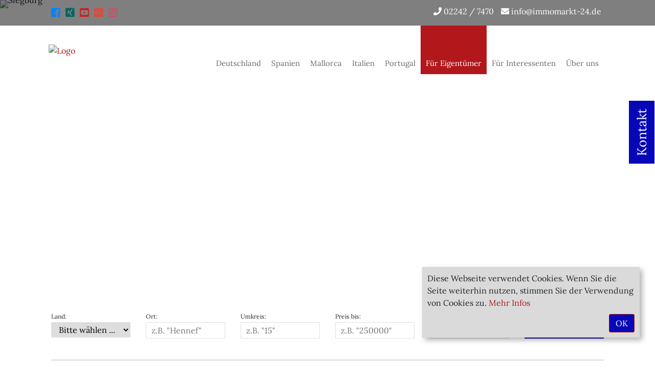

--- FILE ---
content_type: text/html; charset=UTF-8
request_url: https://www.immomarkt-24.de/kaeuferfinder.xhtml
body_size: 8727
content:
<!DOCTYPE html>

<html>

	<head>

		<script id="Cookiebot" src="https://consent.cookiebot.com/uc.js" data-cbid="ab6a3272-f09e-461d-a937-cb5848af1295" data-blockingmode="auto" type="text/javascript"></script>



		

			<title>Käuferfinder für Ihre Immobilie | Immomarkt24 UG</title>

			<meta name="description" content='Nutzen Sie unseren Käuferfinder, um sich online passende Kaufinteressenten für Ihr Haus oder Ihre Wohnung in Siegburg zeigen zu lassen.' />

			<meta property="og:title" content="Käuferfinder für Ihre Immobilie | Immomarkt24 UG" />
			<meta property="og:type" content="website" />
			<meta property="og:description" content='Nutzen Sie unseren Käuferfinder, um sich online passende Kaufinteressenten für Ihr Haus oder Ihre Wohnung in Siegburg zeigen zu lassen.' />
            <meta property="og:image" content="https://smart.onoffice.de/smart20/Dateien/bin/smartSite20/logo/Logo-transparent.png;" />

		

		<meta charset="utf-8" />
		<meta name="viewport" content="width=device-width, initial-scale=1" />


		<!-- Angabe der Sprache -->
		
			<meta http-equiv="language" content="DE" />
		

		      <!-- Canonicals -->
        
           <link rel="canonical" href="https://www.immomarkt-24.de/kaeuferfinder.xhtml" /> 
        

     <!-- Indexierung -->  
        
           <meta name="robots" content="index, follow" /> 
       

		<link rel="shortcut icon" type="x-icon" href="https://www.immomarkt-24.de/favicon.ico" />
		<link rel="icon" type="x-icon" href="https://www.immomarkt-24.de/favicon.ico" />

		<link rel="stylesheet" href="https://res.onoffice.de/netcore/latest/styles/bootstrap/4.0.0/css/bootstrap.min.css">
		<link rel="stylesheet" type="text/css" href="https://res.onoffice.de/template/repository/fontawesome/fontawesome-pro-5.11.2-web/css/all.css">
		<link rel="stylesheet" href="https://res.onoffice.de/netcore/latest/styles/font-awesome/v5.0.13/css/all.css">
		<link rel="stylesheet" type="text/css" href="https://res.onoffice.de/template/template-27/css/slick.css" />
		<link rel="stylesheet" href="https://res.onoffice.de/netcore/latest/javascripts/leaflet-1.3.3/leaflet.css" />
		<link rel="stylesheet" href="https://res.onoffice.de/template/repository/leaflet/markercluster/MarkerCluster.css" />
		<link rel="stylesheet" href="https://res.onoffice.de/template/repository/leaflet/markercluster/MarkerCluster.Default.css" />

		<style type="text/css">@import "emi_style.xhtml?name=Template 53 - CSS&useRootId=1";</style>

		<script src="https://res.onoffice.de/netcore/latest/javascripts/jquery-1.11.0.min.js"></script>
		<script src="https://res.onoffice.de/netcore/latest/lib/external/jquery/jquery.migrate.1.2.1.min.js"></script>
		<script type="text/javascript" src="https://res.onoffice.de/template/template-44-Leadgenerator/jscript/iframeResizer.min.js"></script>

		
			<script async src="https://www.googletagmanager.com/gtag/js?id=UA-170262701-1"></script>

<script>

window.dataLayer = window.dataLayer || [];

function gtag(){dataLayer.push(arguments);}

gtag('js', new Date());

gtag('config', 'UA-170262701-1', { 'anonymize_ip': true });

</script> 
		

        <meta name="google-site-verification" content="aoezx5m4lBh18MPje-Arpd5NXGMPwEI2exOqEOU4V1s" />


        
<script type="application/ld+json">
	{
  	"@context": "http://schema.org",
  	"@type": "LocalBusiness",
  	"address": {
    "@type": "PostalAddress",
    "addressLocality": "Siegburg",
    "addressRegion": "NW",
    "addressCountry": "DE",
    "postalCode":"53721",
    "streetAddress": "Markt 1"
  	},
  	"name": "Immomarkt24 UG",
    "description": "IMMOMARKT24 - IHR MAKLER MIT HERZ UND SEELE IN SIEGBURG & UMGEBUNG",
  	"telephone": "02241/959600",
    "url": "https://www.immomarkt-24.de/",
    "logo": "https://smart.onoffice.de/smart20/Dateien/bin/smartSite20/logo/Logo-transparent.png",
    "image": "https://cmspics.onoffice.de/bin/Website-Banner/Bergmann.png",
    "hasMap": "https://goo.gl/maps/5gMvCW3VhbBjxH9d9",
    "email": "info@immomarkt-24.de",
  	"openingHours": ["Mo,Tu,We,Th,Fr 09:00-18:00", "Sa 10:00-14:00", "So geschlossen"],
  	"geo": {
    "@type": "GeoCoordinates",
    "latitude": "50.796603",
    "longitude": "7.2039985",
    "sameAs" : [ "https://www.facebook.com/immomarkt24/?fref=ts", "https://www.xing.com/profile/Andre_Bergmann12", "https://www.youtube.com/channel/UCDA8zzmDZ-XaoQzeTXuzSig", "https://immomarkt24.business.site/?m=true", "https://www.instagram.com/immomarkt24/?hl=de"]
 		}
	}
</script>

	</head>

	<body class="">


		<header>

			<div class="container-fluid headerleiste">
				<div class="row">

					<div class="col-md-3 social">
						<ul>

							

								<li><a href="https://www.facebook.com/immomarkt24/?fref=ts" target="_blank"><i class="fab fa-facebook-square"></i></a></li>

							

							

								<li><a href="https://www.xing.com/profile/Andre_Bergmann12" target="_blank"><i class="fab fa-xing-square"></i></a></li>

							

							

							

								<li><a href="https://www.youtube.com/channel/UCDA8zzmDZ-XaoQzeTXuzSig" target="_blank"><i class="fab fa-youtube-square"></i></a></li>

							

							

								<li><a href="https://immomarkt24.business.site/?m=true" target="_blank"><i class="fab fa-google-plus-square"></i></a></li>

							

							

								<li><a href="https://www.instagram.com/immomarkt24_national/" target="_blank"><i class="fab fa-instagram"></i></a></li>

							

							

						</ul>
					</div>

					<div class="col-md-9 header-contact">
						<span class="not-res"><span><a href="tel:+4922427470"><i class="fas fa-phone"></i> 02242 / 7470</a></span> <span><a href="mailto:info@immomarkt-24.de"><i class="fas fa-envelope"></i> info@immomarkt-24.de</a></span> <span class="languages"></span>
					</div>

					<div class="col-md-12 header-mobile">

						<span class="anruf"><a href="tel:022427470"><span><i class="fas fa-phone"></i></a></span>

						<span class="nav-trigger"><i class="fas fa-bars"></i></span>

					</div>

				</div>
			</div>

			<div class="container-fluid header">
				<div class="row">

					<div class="col-lg-3 col-md-2 logo">
						<a href="https://www.immomarkt-24.de/"><img src="https://crm.onoffice.de/smart20/Dateien/bin/smartSite20/logo/Logo-transparent.png" alt="Logo" /></a>
					</div>

					<nav class="col-lg-9 col-md-10">
						<ul><li><span><a href="deutschland.xhtml">Deutschland</a></span><ul><li><a href="haeuser.xhtml">Häuser</a></li><li><a href="wohnungen.xhtml">Wohnungen</a></li><li><a href="gewerbe.xhtml">Gewerbe</a></li><li><a href="grundstuecke.xhtml">Grundstücke</a></li><li><a href="kapitalanlagen.xhtml">Kapitalanlagen</a></li></ul></li><li><span><a href="spanien.xhtml">Spanien</a></span><ul><li><a href="immobilien-ueber-1-mio-spanien.xhtml">Immobilien über 1 Mio.</a></li><li><a href="haeuser-spanien.xhtml">Häuser</a></li><li><a href="wohnungen-spanien.xhtml">Wohnungen</a></li><li><a href="grundstuecke-spanien.xhtml">Grundstücke</a></li></ul></li><li><span><a href="mallorca.xhtml">Mallorca</a></span><ul><li><a href="immobilien-ueber-1-mio-mallorca.xhtml">Immobilien über 1 Mio.</a></li><li><a href="haeuser-mallorca.xhtml">Häuser</a></li><li><a href="wohnungen-mallorca.xhtml">Wohnungen</a></li><li><a href="grundstuecke-mallorca.xhtml">Grundstücke</a></li></ul></li><li><span><a href="italien.xhtml">Italien</a></span><ul><li><a href="immobilien-ueber-1-mio-italien.xhtml">Immobilien über 1 Mio.</a></li><li><a href="haeuser-italien.xhtml">Häuser</a></li><li><a href="wohnungen-italien.xhtml">Wohnungen</a></li><li><a href="grundstuecke-italien.xhtml">Grundstücke</a></li></ul></li><li><span><a href="portugal.xhtml">Portugal</a></span><ul><li><a href="immobilien-ueber-1-mio-portugal.xhtml">Immobilien über 1 Mio.</a></li><li><a href="haeuser-portugal.xhtml">Häuser</a></li><li><a href="wohnungen-portugal.xhtml">Wohnungen</a></li><li><a href="grundstuecke-portugal.xhtml">Grundstücke</a></li></ul></li><li><span><a class="selected" href="fuer-eigentuemer.xhtml">Für Eigentümer</a></span><ul><li><a href="immobilie-verkaufen.xhtml">Immobilie verkaufen</a></li><li><a href="immobilie-vermieten.xhtml">Immobilie vermieten</a></li><li><a href="immobilienbewertung.xhtml">Immobilienbewertung</a></li><li><a href="eigentuemerformular.xhtml">Eigentümerformular</a></li><li><a class="selected" href="kaeuferfinder.xhtml">Käuferfinder</a></li></ul></li><li><span><a href="fuer-interessenten.xhtml">Für Interessenten</a></span><ul><li><a href="suchauftrag.xhtml">Suchauftrag</a></li><li><a href="merkliste.xhtml">Merkliste</a></li></ul></li><li><span><a href="ueber-uns.xhtml">Über uns</a></span><ul><li><a href="referenzen.xhtml">Referenzen</a></li><li><a href="buerozeiten.xhtml">Erreichbarkeit</a></li><li><a href="news.xhtml">News</a></li></ul></li></ul>
					</nav>

					<div class="col-md-12 mobile-nav">
						<ul><li><span><a href="deutschland.xhtml">Deutschland</a></span><ul><li><a href="haeuser.xhtml">Häuser</a></li><li><a href="wohnungen.xhtml">Wohnungen</a></li><li><a href="gewerbe.xhtml">Gewerbe</a></li><li><a href="grundstuecke.xhtml">Grundstücke</a></li><li><a href="kapitalanlagen.xhtml">Kapitalanlagen</a></li></ul></li><li><span><a href="spanien.xhtml">Spanien</a></span><ul><li><a href="immobilien-ueber-1-mio-spanien.xhtml">Immobilien über 1 Mio.</a></li><li><a href="haeuser-spanien.xhtml">Häuser</a></li><li><a href="wohnungen-spanien.xhtml">Wohnungen</a></li><li><a href="grundstuecke-spanien.xhtml">Grundstücke</a></li></ul></li><li><span><a href="mallorca.xhtml">Mallorca</a></span><ul><li><a href="immobilien-ueber-1-mio-mallorca.xhtml">Immobilien über 1 Mio.</a></li><li><a href="haeuser-mallorca.xhtml">Häuser</a></li><li><a href="wohnungen-mallorca.xhtml">Wohnungen</a></li><li><a href="grundstuecke-mallorca.xhtml">Grundstücke</a></li></ul></li><li><span><a href="italien.xhtml">Italien</a></span><ul><li><a href="immobilien-ueber-1-mio-italien.xhtml">Immobilien über 1 Mio.</a></li><li><a href="haeuser-italien.xhtml">Häuser</a></li><li><a href="wohnungen-italien.xhtml">Wohnungen</a></li><li><a href="grundstuecke-italien.xhtml">Grundstücke</a></li></ul></li><li><span><a href="portugal.xhtml">Portugal</a></span><ul><li><a href="immobilien-ueber-1-mio-portugal.xhtml">Immobilien über 1 Mio.</a></li><li><a href="haeuser-portugal.xhtml">Häuser</a></li><li><a href="wohnungen-portugal.xhtml">Wohnungen</a></li><li><a href="grundstuecke-portugal.xhtml">Grundstücke</a></li></ul></li><li><span><a class="selected" href="fuer-eigentuemer.xhtml">Für Eigentümer</a></span><ul><li><a href="immobilie-verkaufen.xhtml">Immobilie verkaufen</a></li><li><a href="immobilie-vermieten.xhtml">Immobilie vermieten</a></li><li><a href="immobilienbewertung.xhtml">Immobilienbewertung</a></li><li><a href="eigentuemerformular.xhtml">Eigentümerformular</a></li><li><a class="selected" href="kaeuferfinder.xhtml">Käuferfinder</a></li></ul></li><li><span><a href="fuer-interessenten.xhtml">Für Interessenten</a></span><ul><li><a href="suchauftrag.xhtml">Suchauftrag</a></li><li><a href="merkliste.xhtml">Merkliste</a></li></ul></li><li><span><a href="ueber-uns.xhtml">Über uns</a></span><ul><li><a href="referenzen.xhtml">Referenzen</a></li><li><a href="buerozeiten.xhtml">Erreichbarkeit</a></li><li><a href="news.xhtml">News</a></li></ul></li></ul>

						<span class="languages"></span>
					</div>

				</div>
			</div>

		</header>

		

			<section class="content">

				<div class="banner-unterseite">
					<ul><li><img src="https://crm.onoffice.de/smart20/Dateien/bin/smartSite20/multi_banner/siegburg.jpg" alt="Siegburg" /></li></ul>
				</div>

				<div class="container">
					<div class="row">

						<div class="quick-search">
							<form action="suchergebnisse.xhtml" method="get">
								<div class="col-sm-12 col-md-4 suchspalte">
									<div class="col-lg-6 suchfeld">
										<label for="land">Land:</label>
										<select name="f[43-240]" id="land">
											<option value="">Bitte wählen ...</option>
											<option value="DEU">Deutschland</option>
<option value="ITA">Italien</option>
<option value="PRT">Portugal</option>
<option value="ESP">Spanien</option>

										</select>
									</div>

									<div class="col-lg-6 suchfeld">
										<script  src="https://res.onoffice.de/netcore/latest/javascripts/jquery.autocomplete.js"></script>
			<link rel="stylesheet" href="https://res.onoffice.de/netcore/latest/styles/jquery.autocomplete.css" type="text/css" />
			<script type="text/javascript">
				$(document).ready(function	()
				{
					var searchoptions_plzcompletion = {"extraParams":{"scope":"geozipcityac","method":"get","scopeId":function () { return ''; },"withZip":1,"countryId":function ()
					{
						if ($('#countrycompletion :selected').val() == undefined)
						{
							return 'DEU';
						}
						else
						{
							return $('#countrycompletion :selected').val();
						}
					}},"max":35,"delay":800,"cacheLength":0,"selectFirst":false,"highlight":false,"width":"","mustMatch":false,"formatResult":function (data) {
							var exploded = data[0].split('#');
							return $.trim(exploded[0]);
								},"formatItem":function (data) {
							var exploded = data[0].split('#');
							return $.trim(exploded[0]) + ' ' + $.trim(exploded[1]);
								},"dataType":"jsonp"};

					$("#plzcompletion").
					autocomplete("https:\/\/res.onoffice.de\/netcore\/latest\/tools\/service.php", searchoptions_plzcompletion).
					result(function (evt, rawData, formattedText) {
						$('#smartCompleteHiddenId').val(rawData[1]);
						
var exploded = rawData[0].split('#');
if ($.trim(exploded[1]) != '')
{
	$('#citycompletion').val($.trim(exploded[1]));
}
					});

                    //see P#67793
                    $("#plzcompletion").attr("autocomplete", "oogeo");
				}
			);
			</script>
			<link rel="stylesheet" href="https://res.onoffice.de/netcore/latest/styles/jquery.autocomplete.css" type="text/css" />
			<script type="text/javascript">
				$(document).ready(function	()
				{
					var searchoptions_citycompletion = {"extraParams":{"scope":"geocitydistrictcountryac","method":"get","scopeId":function ()
					{
						if ($('#countrycompletion :selected').val() == undefined)
						{
							return 'DEU';
						}
						else
						{
							return $('#countrycompletion :selected').val();
						}
					},"withZip":1},"max":35,"delay":800,"cacheLength":0,"selectFirst":false,"highlight":false,"width":"","mustMatch":false,"formatResult":
function (data)
{
	var exploded = data[0].split('#');
	return $.trim(exploded[0]);
},"formatItem":
function (data)
{
	var exploded = data[0].split('#');
	if ($.trim(exploded[1]) != "")
	{
		return $.trim(exploded[0]) + ' (' + $.trim(exploded[1])+')';
	}
},"dataType":"jsonp"};

					$("#citycompletion").
					autocomplete("https:\/\/res.onoffice.de\/netcore\/latest\/tools\/service.php", searchoptions_citycompletion).
					result(function (evt, rawData, formattedText) {
						$('#cityId').val(rawData[1]);
						
var exploded = rawData[0].split('#');
if ($.trim(exploded[1]) != '')
{
	$('#plzcompletion').val($.trim(exploded[1]));
}
					});

                    //see P#67793
                    $("#citycompletion").attr("autocomplete", "oogeo");
				}
			);
			</script>

										<label for="citycompletion">Ort:</label>
										<input id="citycompletion" type="text" name="f[43-14]" value="" placeholder='z.B. "Hennef"' />

										<input id="plzcompletion" type="hidden" name="f[43-224]" value="" />
									</div>
								</div>

								<div class="col-sm-12 col-md-4 suchspalte">
									<div class="col-lg-6 suchfeld">
										<label for="radius">Umkreis:</label>
										<input id="radius" type="number" name="f[43-226]" value="" placeholder='z.B. "15"' />
									</div>

									<div class="col-lg-6 suchfeld">
										<label for="rooms">Preis bis:</label>
										<input type="number" id="rooms" name="f[43-30]" value="" placeholder='z.B. "250000"' />
									</div>
								</div>

								<div class="col-sm-12 col-md-4 suchspalte">
									<div class="col-lg-6 suchfeld">
										<label for="price">Zimmer bis:</label>
										<input type="number" id="price" name="f[43-26]" value="" placeholder='z.B. "3"' />
									</div>

									<div class="col-lg-6 suchfeld">
										<label>&nbsp;</label>
										<input type="submit" class="submit" value="Suchen" />
									</div>
								</div>

							</form>

							<div class="col-md-12 trenner">
								<hr>
							</div>

						</div>

					</div>

					<div class="row">

						<div class="col-md-12">
							<h1>Wir haben den passenden K&auml;ufer f&uuml;r Sie</h1>

<p>Mit der Angabe einiger&nbsp;Details zu Ihrer Immobilie k&ouml;nnen Sie ganz unkompliziert&nbsp;pr&uuml;fen, ob sich passende Interessenten in unserer Datenbank befinden. Wir pflegen ein breites Netzwerk zu Dienstleistern und Interessenten in der Region, so profitieren Sie von unseren regionalen und &uuml;berregionalen Kontakten. Bei Fragen oder dem Wunsch nach einer pers&ouml;nlichen Beratung, nehmen Sie gerne unverbindlich Kontakt zu uns auf.&nbsp;</p>


	

		<form name="iservice" method="get" action="kaeuferfinder.xhtml" class="iservice-form content-form">

	

	<input type="hidden" name="isearch" value="true" />

	

		<input type="hidden" name="s[43-34]" value="1" />

	

	

		

			<h3>Machen Sie bitte hier Angaben zu Ihrer Immobilie</h3>

		

		

		

			<div class="iservice-row standardfeld">
				<label>Immobilienart</label>
				<select name="f[43-234]" id="suchkriterium_objektart">
					<option value="" selected>Bitte wählen...</option>
					<option value="waz">Wohnen auf Zeit</option>
					<option value="wohnung">Wohnung</option>
					<option value="haus">Haus</option>
					<option value="grundstueck">Grundstück</option>
					<option value="buero_praxen">Büro/Praxen</option>
					<option value="einzelhandel">Laden/Einzelhandel</option>
					<option value="gastgewerbe">Gastgewerbe</option>
					<option value="land_und_forstwirtschaft">Land/Forstwirtschaft</option>
					<option value="hallen_lager_prod">Hallen/Lager/Produktion</option>
					<option value="sonstige">Sonstige</option>
					<option value="freizeitimmbilien_gewerblich">Freizeitimmobilie (gewerblich)</option>
					<option value="zinshaus_renditeobjekt">Zins und Renditehäuser</option>
					<option value="zimmer">Zimmer</option>
				</select>
			</div>

		

		

		

		

			

				

					<input type="hidden" name="iServiceGeoRange" value="1" class="range" />

				

				

				

					<div class="iservice-row standardfeld">
						<label>PLZ</label>
						<input type="text" class="required" maxlength="6" name="f[43-259]" id="suchkriterium_plz"/>
					</div>

				

			

			

				

					<div class="iservice-row standardfeld">
						<label>Ort</label>
						<input type="text" name="f[43-261]" id="suchkriterium_ort"/>
					</div>

				

			

			

		

		

		

		

		

		

			<div class="iservice-row iservice-submit">
				<input type="submit" class="abschicken" value="Suchen"/>
			</div>

		

	

		<div class="clear"></div>

	</form>

	


						</div>

					</div>
				</div>

			</section>

		

		<footer>

			<div class="container">

				<div class="row">
					 <div class="col-md-12 toplink">
						<img src="https://res.onoffice.de/template/template-53/Button_NachOben.png" alt="Anker zum Seitenanfrang" width="100%" class="desktopbutton">
						<img src="https://res.onoffice.de/template/template-53/mobile_top.png" alt="Anker zum Seitenanfrang" width="100%" class="mobilbutton">
					 </div>
				</div>

				<div class="row">

					<div class="col-md-4 footersection">
						<div class="footer-logo"><img src="https://crm.onoffice.de/smart20/Dateien/bin/smartSite20/logo/Logo-transparent.png" alt="Logo" /></div>

						<form action="immobiliendetails.xhtml" method="get" class="objnr-search">

							<input type="hidden" name="c[43-2]" value="1" />

							<div class="formfield">

								<input type="text" name="f[43-20]" placeholder="Objektnummer" class="" />

								<button class="suchbutton" type="submit"><i class="fas fa-search"></i></button>

							</div>

						</form>

					</div>

					<div class="col-md-4 footersection">
						<span class="headline">Kontaktieren Sie uns</span>
						<p class="footer-adresse">
							<i class="fas fa-address-book"></i> Immomarkt24 UG<br>
							<i class="fas fa-map-marker-alt"></i> Scherengasse 25, 53773 Hennef<br>
							<i class="fas fa-phone"></i> 022427470<br>
							<i class="fas fa-envelope"></i> info@immomarkt-24.de
						 </p>
					</div>

					<div class="col-md-4 footer-social footersection">

						<span class="headline">Besuchen Sie uns auch hier</span>

						<div class="listwrap">

							<ul>

								

									<li><a href="https://www.facebook.com/immomarkt24/?fref=ts" target="_blank"><i class="fab fa-facebook-f"></i></a></li>

								

								

									<li><a href="https://www.xing.com/profile/Andre_Bergmann12" target="_blank"><i class="fab fa-xing"></i></a></li>

								

								

								

									<li><a href="https://www.youtube.com/channel/UCDA8zzmDZ-XaoQzeTXuzSig" target="_blank"><i class="fab fa-youtube"></i></a></li>

								

								

									<li><a href="https://immomarkt24.business.site/?m=true" target="_blank"><i class="fab fa-google-plus-g"></i></a></li>

								

								

									<li><a href="https://www.instagram.com/immomarkt24_national/" target="_blank"><i class="fab fa-instagram"></i></a></li>

								

								

							</ul>

						</div>

						<!-- <div class="newsletterabo">
							<a href="newsletter.xhtml">Newsletter abonnieren</a>
						</div> -->


					</div>

				</div>

				<div class="row">

					<div class="col-md-4 imprint">
						<span>Immomarkt24 UG &copy; 2026</span>
					</div>

					<div class="col-md-4 footer-navi">
						<ul><li><a href="kontakt.xhtml">Kontakt</a></li><li><a href="impressum.xhtml">Impressum</a></li><li><a href="datenschutz.xhtml">Datenschutz</a></li></ul>
					</div>

					<div class="col-md-4 onoffice">
						<span>Immobiliensoftware & Webdesign powered by <img src="https://res.onoffice.de/template/template-53/main-navigation-logo-white.png" alt="onOffice Logo"></span>
					</div>

				</div>

			</div>

		</footer>

		<div class="container-contact-box">

			<a class="contact-box-trigger">Kontakt</a>

			<div class="contact-box-overlay"></div>

			<div class="contact-box-inner">

				<div class="row">

					<div class="col-4 col-contact-box container-form">

						<strong class="contact-box-headline">Direktkontakt</strong>

						<form id="contact-form" class="contact-form" action="kaeuferfinder.xhtml" method="POST">

							<div class="form-status">

								<input type="hidden" name="__formId" value="emiIndividualContact#1" />
<style>
	.mailAdressD { height: 1px; width: 1px; left: -1000000px; overflow: hidden; position: absolute; top: -1000000px; }
</style>
<span class="mailAdressD">
 <label for="sendTo">Ihre eMail wird in diesem Feld nicht abgefragt, tragen Sie auch hier bitte NICHTS ein:</label>
 <input autocomplete="nope" id="sendTo" name="sendTo" size="60" value="" />
</span>

								<div class="status-success"></div>
								<div class="status-error"></div>

								<input type="hidden" name="__formSubject" value="Eine Nachricht von Ihrem Anfrageformular" />

								<input type="hidden" name="__formRules[]" value="v1,dLOYrBCULkoX7+U4tM/O7k7cA8COWTNT4XTjbtpQVESrCwaFMuDXoVcBo3Tn93TzwE0FrOmTzrVC5oI4qTP5ue7P3EgmxUf5q+oC74gFQtT/B7u4E5rnNszHSUeyijZWtuW7lRpm44PxlfEy00uCWDBcqfVFiaN5UG4CKp5Ug8JMU8rdFeiYH8wBIloD0t/rCYYPvz15IC0rQzB1w5Ymtg==" />
								<input type="hidden" name="__formRules[]" value="v1,COAEqOSAhXTIBNclmcZ7QquVCwq2K37lRdya3D5cFIjM5MommY5BWeK6mUVg3HD6Le3eYSN+rcWf1Gs/Hyqi09iRsBndkdaDvt+Q2388ZMANTNMlaJ3z+zDB/lP6Ndz008u4FFLTD4Vp+6evEdRk2/LC4CnjexWLEzeKiLTnXhP3cHUCq6jpSoe+qDAT+rTCDIQPvEYxXt+LO5XC8MI4jg==" />
								<input type="hidden" name="__formRules[]" value="v1,8/WCOHIAY35qh9YiaDgIFpkmUK5yjw7+GwsGF9n5Z7uIc84VlJ/3ImQ7LEZWAO99OVufgxV3OrqDNMIaTjkqvejZ7j81BL4kI/I+hvS/+2bQBBZ8ptAwGUhTdff8y+NZVlWshUNbgCYYUNPHmHTWJOz6wyjisJbeAnogghcH5tj8mKKTniiuYXHDAtTr8gQmg0gDzbS8bBtRfvWKIaFqs5ddYJBAyxuykfqdo1DNhueeib2zXYxyf/XnxCx8TIxRxQBbmrKX6nOPSTBhK73Sgw==" />
								<input type="hidden" name="__formRules[]" value="v1,7/H/cd2oOrpUW0DTL+PNpLWqqeKD52EvhVpWeaPMBgFNK4j12Z2qMjiDJb846jTJs19HU5UhMDmPTyi0stK/PSuDVBwo84lXuLadCXczp6BMU7YZ/TdPJW7KL4BI0/LAyzqtBho7gIrDVT4JciL9BX67N7kRavwPFlu9lcUyLNai8OGjkKotQlj20+t3AG15sKrub1L2ncKd7a3j8KAKQP9jRKbfhaZaGgCvMbQRYX9D5o2LjiZEY5TEPIXyxsb29txYhJOnVsbaVb7JgBsXhg==" />
								<input type="hidden" name="__formRules[]" value="v1,[base64]/6MXGAoLyEov/xkyfhxDgn1cbjiPk0ti8GkMIHknYpZA==" />
								<input type="hidden" name="__formRules[]" value="v1,wiFp7Umr/O9hBu3WMosbt8ZtQQqKB0ne0x2q2BD28aLZyt22hpOeg3KmbSTr4BrZGFZScMzbw1xXS5SgUy5dpaIN/CuktAqy42iPLrjJ+4xKWZ+9FBc+yc/ubrak5T57cj/4IqHHZDv6O3sxiq3REm7nwAs7qJDiIyCILmew10G5devZbbit80CCo4j2u+7Kjc/YyucTo9o+JvlqpCbSHkug2twEyIKPRrtOQVCb8CQ=" />
								<input type="hidden" name="__formRules[]" value="v1,fYL7PJ14TDtzwDJ4vTxOmSOP8U+Mpvnh4i42bcJPrsq2X1Mt3V1tfh4gjaaSZPVXS0KHWlUWduVg0kUuLTXfwSshzNDumJhVWMnRAy+REurdQ7D/x1qBQLcXaqMbz1vMtns8iLLEoA3gxN5yETnbqGfaGAFzyh0q4rvUJTy1OQH+Ik7qOk3rH/PT8kDhIkunE+iLglPXWvIcVo9iU8uyDzR36Xei/xYgrk5VomRc3dHCslj3okgKo2ftMa/a0xNt" />
								<input type="hidden" name="__formRules[]" value="v1,qhQPsnM7YTwM9eOCev5RHD/8D0vnlAw0alsaNhLFaWjnCzTPG+4f2Rchu1bS7RFYd7X3lTasafJnI3Ai+hs731WGoBW2BKVYHpCdMIlhvnFvlr+Il1MFolVvzgzpXerH+mupnTxSdMnZTzogkqyO07Socs9dbzS8LfBoyKKMPEvtG/8G2ZC53cULlN/48/VdgFoe63ddWNYkTkhO4b9sgM2zjB9zpfmFpilgSrhWk270d/Y05bHprHHcrkDuFG22O6IxIQ52g/37+eTPEbL3fQ==" />

							</div>

							<div class="form-inner">

								<div class="row">

									<div class="col-6">

										<label for="anrede">Anrede:</label>
										<select class="select" title="Anrede auswählen..." name="anrede#1">
											<option value="">Auswählen...</option>
											<option value="Herr">Herr</option>
											<option value="Frau">Frau</option>
											<option value="Firma">Firma</option>
											<option value="Familie">Familie</option>
											<option value="Eheleute">Eheleute</option>
										</select>

									</div>

									<div class="col-6">

										<label for="titel">Titel:</label>
										<input id="titel" type="text" name="titel#1" value="" />

									</div>

									<div class="col-6">

										<label for="vorname">Vorname *</label>
										<input id="vorname" data-check="Vorname" data-error="Vorname ausfüllen." type="text" name="vorname#1" value="" required>

									</div>

									<div class="col-6">

										<label for="nachname">Nachname *</label>
										<input id="nachname" data-check="Name" data-error="Name ausfüllen." type="text" name="name#1" value="" required>

									</div>

								</div>

								<div class="row">

									<div class="col-12">

										<label for="telefon">Telefon *</label>
										<input id="telefon" data-check="Telefon" data-error="Telefon ausfüllen" type="tel" name="telefon#1" value="" required>

									</div>

								</div>

								<div class="row">

									<div class="col-12">

										<label for="email">E-Mail *</label>
										<input id="email" data-check="E-Mail" data-error="E-Mail ausfüllen." type="email" name="email#1" value="" required>

									</div>

								</div>

								<div class="row">

									<div class="col-12">

										<label for="text">Nachricht *</label>
										<textarea id="text" data-check="Ihre Nachricht an uns" data-error="Was möchten Sie uns mitteilen?" name="text#1" value="" required></textarea>

									</div>

								</div>
								<div class="row">

									<div class="col-12">

									<p><input type="hidden" name="DSGVOStatus#1#textNo" value="speicherungwiderrufen" />
<input type="hidden" name="DSGVOStatus#1#textYes" value="speicherungzugestimmt" />
<input type="hidden" name="DSGVOStatus#1" value="speicherungwiderrufen" />
<input type="checkbox" name="DSGVOStatus#1" id="DSGVOStatus" value="speicherungzugestimmt" />
										Ich bin mit den 
										<a href="datenschutz.xhtml">Datenschutzbestimmungen</a> einverstanden *
									</p>

									</div>

								</div>

								<div class="row">

									<div class="col-12">

										<button type="submit">Anfrage senden</button>

									</div>

								</div>

							</div>

						</form>

					</div>

					<div class="col-4 col-contact-box container-address">

						<div class="address">

							<strong class="contact-box-headline">Anschrift</strong>
							<span>Immomarkt24 UG</span>
							<span>Scherengasse 25</span>
							<span>53773 Hennef</span>

						</div>

						<div class="contact">

							<strong class="contact-box-headline">Kontakt</strong>
							<span><strong>Telefon</strong><span><a href="tel:022427470">022427470</a></span></span>
							<span><strong>E-Mail</strong><span><a href="mailto:info@immomarkt-24.de">info@immomarkt-24.de</a></span></span>

						</div>

					</div>

					<div class="col-4 col-contact-box container-map">

						<strong class="contact-box-headline">Hier finden Sie uns</strong>

						

							<div class="framewrap">
								<iframe width="100%" height="100%" frameborder="0" scrolling="no" marginheight="0" marginwidth="0" src="https://www.openstreetmap.org/export/embed.html?bbox=7.2022461891174325%2C50.79501413581681%2C7.209327220916748%2C50.79800475318343&amp;layer=mapnik&amp;marker=50.79650946842162%2C7.20578670501709"></iframe>
							</div>

						

					</div>

				</div>

			</div>

		</div>

		<div class="cookieoverlay" id="cookie">
			<span>Diese Webseite verwendet Cookies. Wenn Sie die Seite weiterhin nutzen, stimmen Sie der Verwendung von Cookies zu. <a href="datenschutz.xhtml">Mehr Infos</a></span>

			<span class="hidecookie" id="cookieCloser" onclick="document.cookie = 'hidecookie=1;path=/';jQuery('#cookie').slideUp()">OK</span>
		</div>

		<script type="text/javascript">

			$(document).ready(function() {

				status({
					top_name : 'Top-Angebot',
					rented_name : 'Vermietet',
					reference_name : 'Referenz',
					new_name : 'Neu',
					sold_name : 'Verkauft',
					reduced_name : 'Reduziert',
					reserved_name : 'Reserviert',
					courtage_free_name : 'Courtagefrei',
					exclusive_name : 'Exklusiv'
				});

			});

		</script>

		<script type="text/javascript" src="https://res.onoffice.de/template/template-27/jscript/slick.min.js"></script>
		<script src="https://res.onoffice.de/netcore/latest/javascripts/leaflet-1.3.3/leaflet.js"></script>
		<script src="https://res.onoffice.de/template/repository/leaflet/markercluster/leaflet.markercluster.js"></script>

		<script type="text/javascript" src="emi_script.xhtml?name=Template 53 - JS&useRootId=1"></script>
		<script type="text/javascript" src="emi_script.xhtml?name=Template 53 - livestats&useRootId=1"></script>

	</body>

</html>

--- FILE ---
content_type: text/css;charset=UTF-8
request_url: https://www.immomarkt-24.de/emi_style.xhtml?name=Template%2053%20-%20CSS&useRootId=1
body_size: 7086
content:

/*
===============================================================================

 template: Template 53 - CSS

===============================================================================
*/

/* -------------------------------------------------------------
Fonts
- - - - - - - - - - - - - - - - - - - - - - - - - - - - - - - */
/* lora-regular - vietnamese_latin-ext_latin_cyrillic-ext_cyrillic */
@font-face {
	font-family: 'Lora';
	font-style: normal;
	font-weight: 400;
	src: url('https://res.onoffice.de/template/fonts/lora/lora-v16-vietnamese_latin-ext_latin_cyrillic-ext_cyrillic-regular.eot'); /* IE9 Compat Modes */
	src: local(''),
		 url('https://res.onoffice.de/template/fonts/lora/lora-v16-vietnamese_latin-ext_latin_cyrillic-ext_cyrillic-regular.eot?#iefix') format('embedded-opentype'), /* IE6-IE8 */
		 url('https://res.onoffice.de/template/fonts/lora/lora-v16-vietnamese_latin-ext_latin_cyrillic-ext_cyrillic-regular.woff2') format('woff2'), /* Super Modern Browsers */
		 url('https://res.onoffice.de/template/fonts/lora/lora-v16-vietnamese_latin-ext_latin_cyrillic-ext_cyrillic-regular.woff') format('woff'), /* Modern Browsers */
		 url('https://res.onoffice.de/template/fonts/lora/lora-v16-vietnamese_latin-ext_latin_cyrillic-ext_cyrillic-regular.ttf') format('truetype'), /* Safari, Android, iOS */
		 url('https://res.onoffice.de/template/fonts/lora/lora-v16-vietnamese_latin-ext_latin_cyrillic-ext_cyrillic-regular.svg#Lora') format('svg'); /* Legacy iOS */
  }
  /* lora-700 - vietnamese_latin-ext_latin_cyrillic-ext_cyrillic */
  @font-face {
	font-family: 'Lora';
	font-style: normal;
	font-weight: 700;
	src: url('https://res.onoffice.de/template/fonts/lora/lora-v16-vietnamese_latin-ext_latin_cyrillic-ext_cyrillic-700.eot'); /* IE9 Compat Modes */
	src: local(''),
		 url('https://res.onoffice.de/template/fonts/lora/lora-v16-vietnamese_latin-ext_latin_cyrillic-ext_cyrillic-700.eot?#iefix') format('embedded-opentype'), /* IE6-IE8 */
		 url('https://res.onoffice.de/template/fonts/lora/lora-v16-vietnamese_latin-ext_latin_cyrillic-ext_cyrillic-700.woff2') format('woff2'), /* Super Modern Browsers */
		 url('https://res.onoffice.de/template/fonts/lora/lora-v16-vietnamese_latin-ext_latin_cyrillic-ext_cyrillic-700.woff') format('woff'), /* Modern Browsers */
		 url('https://res.onoffice.de/template/fonts/lora/lora-v16-vietnamese_latin-ext_latin_cyrillic-ext_cyrillic-700.ttf') format('truetype'), /* Safari, Android, iOS */
		 url('https://res.onoffice.de/template/fonts/lora/lora-v16-vietnamese_latin-ext_latin_cyrillic-ext_cyrillic-700.svg#Lora') format('svg'); /* Legacy iOS */
  }
  /* lora-italic - vietnamese_latin-ext_latin_cyrillic-ext_cyrillic */
  @font-face {
	font-family: 'Lora';
	font-style: italic;
	font-weight: 400;
	src: url('https://res.onoffice.de/template/fonts/lora/lora-v16-vietnamese_latin-ext_latin_cyrillic-ext_cyrillic-italic.eot'); /* IE9 Compat Modes */
	src: local(''),
		 url('https://res.onoffice.de/template/fonts/lora/lora-v16-vietnamese_latin-ext_latin_cyrillic-ext_cyrillic-italic.eot?#iefix') format('embedded-opentype'), /* IE6-IE8 */
		 url('https://res.onoffice.de/template/fonts/lora/lora-v16-vietnamese_latin-ext_latin_cyrillic-ext_cyrillic-italic.woff2') format('woff2'), /* Super Modern Browsers */
		 url('https://res.onoffice.de/template/fonts/lora/lora-v16-vietnamese_latin-ext_latin_cyrillic-ext_cyrillic-italic.woff') format('woff'), /* Modern Browsers */
		 url('https://res.onoffice.de/template/fonts/lora/lora-v16-vietnamese_latin-ext_latin_cyrillic-ext_cyrillic-italic.ttf') format('truetype'), /* Safari, Android, iOS */
		 url('https://res.onoffice.de/template/fonts/lora/lora-v16-vietnamese_latin-ext_latin_cyrillic-ext_cyrillic-italic.svg#Lora') format('svg'); /* Legacy iOS */
  }
  /* lora-700italic - vietnamese_latin-ext_latin_cyrillic-ext_cyrillic */
  @font-face {
	font-family: 'Lora';
	font-style: italic;
	font-weight: 700;
	src: url('https://res.onoffice.de/template/fonts/lora/lora-v16-vietnamese_latin-ext_latin_cyrillic-ext_cyrillic-700italic.eot'); /* IE9 Compat Modes */
	src: local(''),
		 url('https://res.onoffice.de/template/fonts/lora/lora-v16-vietnamese_latin-ext_latin_cyrillic-ext_cyrillic-700italic.eot?#iefix') format('embedded-opentype'), /* IE6-IE8 */
		 url('https://res.onoffice.de/template/fonts/lora/lora-v16-vietnamese_latin-ext_latin_cyrillic-ext_cyrillic-700italic.woff2') format('woff2'), /* Super Modern Browsers */
		 url('https://res.onoffice.de/template/fonts/lora/lora-v16-vietnamese_latin-ext_latin_cyrillic-ext_cyrillic-700italic.woff') format('woff'), /* Modern Browsers */
		 url('https://res.onoffice.de/template/fonts/lora/lora-v16-vietnamese_latin-ext_latin_cyrillic-ext_cyrillic-700italic.ttf') format('truetype'), /* Safari, Android, iOS */
		 url('https://res.onoffice.de/template/fonts/lora/lora-v16-vietnamese_latin-ext_latin_cyrillic-ext_cyrillic-700italic.svg#Lora') format('svg'); /* Legacy iOS */
  }

/* -------------------------------------------------------------
Default settings
- - - - - - - - - - - - - - - - - - - - - - - - - - - - - - - */

* {
	box-sizing: border-box;
	margin: 0;
}

body {
	font-family: 'Lora', sans-serif;
}

.clear {
	clear: both;
}

.container-fluid {
	padding: 0;
}

.container-fluid .row {
	padding: 0 15px;
}

.row {
	max-width: 1140px;
	margin: auto;
}

h1, h2, h3, h4, h5 {
	color:#b2171b;
}

h1, .home h2 {
	display: flex;
	flex-direction: row;
	justify-content: center;
	text-align: center;
	font-weight: 400;
	color:#b2171b;
	text-transform:uppercase;
}

h1:before, h1:after, .home h2:before, .home h2:after {
	background-color: #e0e0e0;
	content: '\a0';
	flex-grow: 1;
	height: 1px;
	position: relative;
	top: 0.7em;
}

h1:before, .home h2:before {
	margin-right:10px;
}

h1:after, .home h2:after {
	margin-left:10px;
}

h1, .home h2 {
	margin:0px 0px 30px 0px;
	font-size: 1.5rem;
}

.home #startseite_text h2 {
	display: inherit;
	flex-direction: inherit;
	justify-content: inherit;
	text-align: left;
	font-weight: inherit;
	color:#b2171b;
	text-transform:inherit;
}

.home #startseite_text h2:before, .home #startseite_text h2:after {
	background-color: none;
	content: none;
	flex-grow: 0;
	height: 0px;
	position: inherit;
	top: 0;
}

h2 {
	font-size: 1.4rem;
	color: #b2171b;
	margin-top: .5rem;
	margin-bottom: .7rem;
}

h3 {
	font-size: 1.2rem;
}

span.headline {
	padding: 0 0 5px 0;
	border-bottom: 2px solid #0707b7;
	font-size: 23px;
	font-weight: normal;
	display: block;
	margin: 0 0 15px 0;
}

hr {
	color: #363636;
	background: #dadada;
	height: 2px;
	border: #dadada;
}

a {
	color:#b2171b;
}

a:hover {
	text-decoration: none;
	color:#b2171b;
}

p.anmerkung {
	font-size: 12px;
}

p {
	margin-bottom: 1.5rem;
}

p img {
	max-width: 100%;
	margin-top: 10px;
	margin-bottom: 10px;
	height: auto !important;
}

.listwrap {
	text-align: center;
}

.grid-33 {
	width: 33.33%;
	float: left;
	padding: 0 10px;
}

.hidden {
	display: none;
}

/* -------------------------------------------------------------
Header
- - - - - - - - - - - - - - - - - - - - - - - - - - - - - - - */

header {
	position: fixed;
	top: 0;
	left: 0;
	width: 100%;
	z-index: 999;
}

.headerleiste {
	padding: 10px;
	background: rgba(0,0,0,0.5);
}

.social ul {
	padding: 0;
}

.social ul li a {
	color: #ffffff;
	font-size: 20px;
}

.header-contact {
	text-align: right;
}

.header-contact a {
	color: #fff;
}

.header-contact span {
	color: #ffffff;
	margin: 0 0 0 10px;
}

span.languages {
	margin: 0 0 0 5px;
}

span.languages li {
	list-style: none;
	float: left;
	margin-left: 5px;
	padding-right: 5px;
	border-right: 1px solid #ffffff;
}

span.languages li:last-child {
	border: 0;
}

span.languages a {
	color: #ffffff;
}

span.languages li.selected a {
	font-weight: bold;
}

.mobile-nav span.languages ul {
	float: left;
	padding: 15px 0;
}

.mobile-nav span.languages li {
	margin-left: 15px;
	padding-right: 15px;
}

.header {
	/* background: #D3D3D3; */
	background-color: #fff;
}

.social ul li {
	float: left;
	list-style: none;
	margin: 0 10px 0 0;
}

.languages  ul {
	margin: 0;
	padding: 0;
	float: right;
}

.logo {
	display: flex;
	align-items: center;
	padding: 10px;
}

.logo img {
	max-height: 75px;
	width: auto;
	max-width: 100%;
}

nav ul {
	float: right;
	padding: 0;
	margin: 0;
	height: 100%;
}

nav ul li {
	float: left;
	list-style: none;
	height: 100%;
}

nav ul li a.selected {
	color: #ffffff;
	border-top: 3px solid #b2171b;
	background-color: #b2171b;
}

nav ul li a {
	color: #696969;
	padding: 10px;
	height: 95px;
	display: table-cell;
	vertical-align: bottom;
	/* border-top: 3px solid #D3D3D3; */
	border-top: 3px solid #fff;
	transition: all 0.2s;
	font-size: 15px;
}

nav ul li a:hover {
	color: #ffffff;
	border-top: 3px solid #b2171b;
	background-color: #b2171b;
}

nav ul li ul {
	display: none;
	/* background-color: #D3D3D3; */
	background-color: #fff;
	position: absolute;
	height: auto;
}

nav ul li:hover ul {
	display: block;
}

nav ul li ul li {
	float: none;
	width: 100%;
}

nav ul li ul li a {
	width: 190px;
	display: block;
	height: auto;
}

.mobile-nav {
	padding-bottom: 15px;
	display: none;
}

.mobile-nav ul {
	padding: 0;
	margin: 0;
}

.mobile-nav ul ul {
	padding: 0 0 0 20px;
}

.mobile-nav li {
	list-style: none;
}

.mobile-nav a {
	color: #696969;
	line-height: 40px;
}

.mobile-nav a.selected {
	color: #0707b7;
}

.header-mobile {
	font-size: 30px;
	color: #0707b7;
	display: none;
}

.anruf {
	float: left;
}

.nav-trigger {
	float: right;
	cursor: pointer;
}

/* -------------------------------------------------------------
Banner
- - - - - - - - - - - - - - - - - - - - - - - - - - - - - - - */

.slideshow {
	height: 550px;
	/* border-bottom: 3px solid #0707b7; */
}

.slideshow .banner-container {
	position: relative;
	height: 550px;
}

.slideshow .banner-container .banner-image {
	height: 100%;
	width: 100%;
	object-fit: cover;
}

.banner-overlay {
	position: absolute;
	bottom: 0;
	left: 20px;
}

.banner-overlay.text {
	background-color: #0707b7d3;
	padding: 30px;
	bottom: 20px;
}

	.banner-overlay img {
		max-height: 365px;
		width: auto;
		float: left;
	}

	.banner-overlay span {
		margin-left: 10px;
		text-shadow: 2px 2px 2px #fff;
		text-align: right;
		font-weight: 700;
		font-size: 25px;
		font-style: italic;
		color: #0707b7;
	}

	.banner-overlay a {
		display: inline-block;
		margin-bottom: 20px;
		padding: 5px;
		font-size: 18px;
		font-weight: 700;
		color: #fff;
		border: solid 1px #fff;
		background-color: #0707b7;
	}

	.banner-overlay.text a {
		margin-bottom: 0px;
		padding: 10px;
		background-color: #0707b7d3;
	}

/* -------------------------------------------------------------
Content
- - - - - - - - - - - - - - - - - - - - - - - - - - - - - - - */

section {
	padding: 75px 0;
}

section.content {
	padding-top: 0;
}

section#schnellsuche {
	padding-top: 35px;
	padding-bottom: 0px;
}

#livestatistik {
	position: relative;
	background-position: center center;
	background-size: cover;
	background-repeat: no-repeat;
}

#livestatistik .statistiktab {
	padding: 10px;
	color: #ffffff;
	background-color: rgba(54,54,54,0.9);
	border: 1px solid #363636;
	text-align: center;
}

#livestatistik .statistiktab span {
	display: block;
}

#livestatistik .statistiktab .livestats-number {
	font-size: 25px;
}

#livestatistik .statistiktab hr {
	color: #0707b7;
	background-color: #0707b7;
	width: 60%;
	height: 1px;
	display: block;
	margin: 15px auto;
}

/*	#livestatistik .overlay {
	position: absolute;
	top: 0;
	left: 0;
	width: 100%;
	height: 100%;
	z-index: 1;
	background: #D3D3D3;
	opacity: 0.5;
}*/

.teammitglied {
	width: 33.33%;
	float: left;
	padding: 15px;
	text-align: center;
	margin-bottom: 50px
}

.teammitglied span {
	display: block;
}

.teamimage {
	height: 150px;
	width: 150px;
	display: block;
	margin: 0 auto 15px auto;
	background-position: center center;
	background-size: cover;
	background-repeat: no-repeat;
	border-radius: 150px;
}

.teamberuf {
	color: #9e9e9e;
	font-size: 14px;
}

.teamname {
	font-size: 20px;
}

.teamtext {
	font-size: 14px;
}

#map {
	color: #696969;
	font-size: 12px;
}

#map .container-fluid {
	background: #D3D3D3;
	position: relative;
	padding: 20px 0;
}

#map .logo-incontent {
	padding: 10px;
}

#map .logo-incontent img {
	max-height: 150px;
	max-width: 100%;
	display: block;
	margin: auto;
}

.google-maps {
	position: absolute;
	height: 100%;
	width: 50%;
	top: 0;
	right: 0;
	background: #f2f2f2;
}

#schnellkontakt .formfield {
	width: 100%;
	padding: 0 0 10px 0;
}

#schnellkontakt .formfield input, #schnellkontakt .formfield textarea, #schnellkontakt .formfield select {
	width: 100%;
}

#schnellkontakt .formfield input.submit {
	width: 200px;
	display: block;
	margin: auto;
}

#schnellkontakt p.anmerkung {
	text-align: center;
}

#schnellkontakt .formfield input[type="checkbox"] {
	width: auto;
}

.banner-unterseite {
	height: 550px;
	background-position: center center;
	background-size: cover;
	background-repeat: no-repeat;
	margin: 0 0 30px 0;
}

.banner-unterseite, .slideshow {
	overflow: hidden;
}

/* -------------------------------------------------------------
News
- - - - - - - - - - - - - - - - - - - - - - - - - - - - - - - */

.news-list {
	width: 33.33%;
	float: left;
	padding: 0 15px;
}

.news-list .image {
	background-position: center center;
	background-size: cover;
	background-repeat: no-repeat;
	height: 200px;
	margin-bottom: 15px;
	position: relative;
}

.news-list .image a {
	position: absolute;
	left: 0;
	top: 0;
	width: 100%;
	height: 100%;
}

.newsteaser a {
	display: block;
	text-align: center;
	background: #0707b7;
	border: 1px solid #0707b7;
	color: #ffffff;
	width: 175px;
	margin: 10px auto 0 auto;
	max-width: 100%;
	transition: all 0.3s;
}

.newsteaser a:hover {
	color: #0707b7;
	background-color: #ffffff;
	border: 1px solid #0707b7;
}

.news-details img {
	display: block;
	float: left;
	margin: 7px 20px 15px 0;
	max-width: 100%;
	width: calc(100% / 3);
}

#aktuelles .nws_jumpbox {
	display: none;
}

/* -------------------------------------------------------------
Rahmen
- - - - - - - - - - - - - - - - - - - - - - - - - - - - - - - */

.frame-search, .frame-sort, .quick-search {
	padding: 25px 0;
	margin-bottom: 10px;
	display: block;
	width: 100%;
}

.frame-search .trenner, .frame-sort .trenner, .quick-search .trenner {
	margin-top: 25px;
}

.frame-search label, .quick-search label {
	margin-bottom: 2px;
	font-size: 12px;
}

.suchspalte .suchfeld:first-child, .sortierspalte .sortierfeld:first-child {
	padding-left: 0;
}

.suchspalte .suchfeld:last-child, .sortierspalte .sortierfeld:last-child {
	padding-right: 0;
}

span.sortierbutton {
	display: block;
	width: 100%;
	text-align: center;
	border-bottom: 3px solid #dadada;
	color: #dadada;
	font-size: 13px;
	padding: 0 0 5px 0;
	cursor: pointer;
}

span.sortierbutton.active {
	border-bottom: 3px solid #0707b7;
	color: #212529;
}

.objektjumpbox {
	text-align: center;
}

.objektjumpbox p {
	display: block;
	margin: auto;
}

.objektjumpbox a {
	margin: 5px;
	display: inline-block;
	padding: 10px;
	background: #dadada;
	transition: all 0.3s;
}

.objektjumpbox a.selected, .objektjumpbox a:hover {
	background-color: #0707b7;
	color: #dadada;
}

/* -------------------------------------------------------------
Angebote
- - - - - - - - - - - - - - - - - - - - - - - - - - - - - - - */

.objektliste .listenobjekt {
	margin: 0 0 50px 0;
}

.listenobjekt .objectimage {
	position: relative;
	height: 200px;
	background-position: center center;
	background-size: cover;
	background-repeat: no-repeat;
}

.listenobjekt .objectimage a:not([href]) {
	display: none;
}

.objectimage > span {
	position: absolute;
	z-index: 20;
	top: 0 !important;
	left: 0 !important;
	background: #0707b7 !important;
	padding: 5px 10px !important;
	color: #fff;
	text-align: center;
	width: auto !important;
	height: auto !important;
}

.listenobjekt .objectimage .imageoverlay {
	position: absolute;
	height: 100%;
	width: 100%;
	background-color: rgba(54,54,54,0.7);
	opacity: 0;
	text-align: center;
	line-height: 200px;
	color: #ffffff;
	transition: all 0.3s;
}

.listenobjekt .objectimage:hover .imageoverlay {
	opacity: 1;
}

.listenobjekt .objectimage .imageoverlay span{
	padding: 15px;
	border: 2px solid #ffffff;
}

.listenobjekt .objectdata {
	padding: 5px;
	background: #D3D3D3;
	color: #696969;
	height: 37px;
	font-size: 17px;
}

.listenobjekt .objectdata .col {
	white-space: nowrap;
}

.listenobjekt .objectdata span:nth-child(1) {
	text-align: left;
}

.listenobjekt .objectdata span:nth-child(2) {
	text-align: center;
}

.listenobjekt .objectdata span:nth-child(3) {
	text-align: right;
}

.listenobjekt .objectprice {
	padding: 5px 0;
}

.listenobjekt .objectprice .obj-price {
	text-align: right;
	float: right;
	color: #0707b7;
}

.listenobjekt .objectprice .obj-geo {
	font-size: 13px;
}

.obj-table h1 {
	color: #696969;
	text-transform: inherit;
	text-align: left;
	display: inherit;
}

.obj-table h1:before, .obj-table h1:after {
	display: none;
}

.obj-gallery, .obj-table, .obj-contact, .obj-description, .obj-energy, .obj-ogulo, .obj-equipment, .obj-location, .obj-other {
	padding: 25px 0;
}

.obj-gallery, .obj-table, .obj-description, .obj-energy, .obj-ogulo, .obj-equipment, .obj-location, .obj-other {
	padding-right: 15px;
}

.content .obj-gallery img {
	margin: 0 !important;
}

.obj-table, .obj-contact {
	padding-left: 15px;
}

.obj-table {
	background: #D3D3D3;
	color: #696969;
	font-size: 13px;
	margin-top: 25px;
	margin-bottom: 20px;
	padding-bottom: 40px;
	position: absolute;
	right: 0;
	top: 0;
	z-index: 10;
}

.obj-table.toggled {
	-webkit-box-shadow: 0px 10px 5px 0px rgba(0,0,0,0.3);
	-moz-box-shadow: 0px 10px 5px 0px rgba(0,0,0,0.3);
	box-shadow: 0px 10px 5px 0px rgba(0,0,0,0.3);
}

.obj-table table {
	overflow: hidden;
}

.obj-table strong {
	font-weight: normal;
}

.obj-table table, .obj-table table tbody, .obj-table table tr {
	width: 100%;
	display: block;
}

.obj-table table td {
	display: inline-block;
	width: 50%;
	//float: left;
	padding: 10px 0 5px 0;
	border-bottom: 1px solid #696969;
}

.obj-table table tr td:last-child {
	text-align: right;
}

.obj-button_down {
	position: absolute;
	bottom: -30px;
	display: block;
	text-align: center;
	font-size: 40px;
	background: #fff;
	color: #363636;
	left: calc(50% - 30px);
	padding: 10px;
	border-radius: 47px;
	line-height: 1px;
	cursor: pointer;
}

.asp-image ul {
	padding: 0;
	margin: 0;
}

.asp-image ul li{
	width: 150px;
	height: 150px;
	background-position: center center;
	background-size: cover;
	background-repeat: no-repeat;
	list-style: none;
	max-width: 100%;
	margin: 0 auto 15px auto;
	border-radius: 150px;
}

.asp-info {
	margin: 0 0 25px 0;
	text-align: center;
}

.asp-info strong {
	font-weight: normal;
}

#request input, #request select, #request textarea {
	margin: 0 0 10px 0;
}

#request input.submit {
	margin-top: 10px;
}

#request p {
	font-size: 12px;
}

.obj-options a {
	background: #f0f0f0;
	display: block;
	text-align: center;
	border: 1px solid #696969;
	color: #696969;
	margin: 0 0 10px 0;
	font-size: 12px;
	padding: 5px;
}

.moreobjects {
	margin: 25px 0 0 0;
}

.detailobjekt {
	width: 100%;
	max-width: 100%;
	flex: inherit;
}

.map {
	margin: 15px 0 0 0;
}

.obj-energy strong {
	font-weight: normal;
}

.obj-energy table, .obj-energy tbody, .obj-energy tr {
	width: 100%;
}

.obj-energy table {
	margin: 0 0 10px 0;
}

.obj-energy tr td:last-child {
	padding: 0 0 0 5px;
	text-align: right;
}

#energieausweis .enev-construct {
	position: relative;
	line-height: 0px;
	margin: 0 0 15px 0;
}

#energieausweis .enev-construct .enev-pointer {
	position: absolute;
	top: 0;
	left: 0;
	height: 100%;
	margin: 0 !important;
}

#energieausweis .energy-graphic {
	width: 650px;
	height: 70px;
	background: url('https://res.onoffice.de/template/template-12/images/template/details-energy.png') no-repeat;
	position: relative;
	margin-bottom: 20px;
}

#energieausweis .energy-graphic span {
	width: 17px;
	height: 70px;
	margin: 0 0 0 -2px;
	background: url('https://res.onoffice.de/template/template-12/images/template/bg-meter.png') no-repeat;
	position: absolute;
	top: 0px;
	left: 50%;
}

#energieausweis .energy strong {
	font-weight: normal;
}

.ogulo-wrap {
	height: 0px;
	width: 100%;
	margin: 30px 0;
	position: relative;
}

.ogulo-wrap .ogulo-overlayer {
	width: 100%;
	height: 200px;
	text-decoration: none;
	position: absolute;
	top: 0;
	left: 0;
}

.ogulo-wrap .ogulo-overlayer[href=""] {
	display: none;
}

.ogulo-text-only {
	background: #E52C19;
	color: #fff !important;
	padding: 10px;
	top: -9px;
	font-size: 20px;
	line-height: 25px;
	text-align: center;
	height: 40px !important;
	text-decoration: none !important;
}

.ogulo-text-only:hover {
	background: #F76F61;
	transition: all 0.4s ease-in-out;
	-o-transition: all 0.4s ease-in-out;
	-ms-transition: all 0.4s ease-in-out;
	-moz-transition: all 0.4s ease-in-out;
	-
	webkit-transition: all 0.4s ease-in-out;
}
.ogulo-wrap .ogulo {
	width: 100%;
	height: 200px;
}

.obj-location .map > div {
	width: 100% !important;
}

/* -------------------------------------------------------------
Referenzen
- - - - - - - - - - - - - - - - - - - - - - - - - - - - - - - */

#referenzen .container-fluid .row {
	max-width: 100%;
	padding: 0;
}

#startseiteobjectall0 {
	width: 100%;
}

.referenzobjekt {
	position: relative;
	height: 300px;
	background-position: center center;
	background-size: cover;
	background-repeat: no-repeat;
	float: left;
}

.ref-imageoverlay {
	color: #fff;
	width: 100%;
	height: 100%;
	position: absolute;
	top: 0;
	left: 0;
	text-align: center;
	background-color: rgba(54,54,54,0.7);
	transition: all 0.3s;
}

.ref-linkwrap {
	color: #fff;
	padding: 10px;
	background-color: rgba(54,54,54,0.9);
	border: 1px solid #363636;
	opacity: 0;
	transition: all 0.3s;
	display: block;
	width: 250px;
	max-width: 90%;
	margin: 112px auto 0 auto;
}

.ref-imageoverlay:hover .ref-linkwrap {
	opacity: 1;
}

.ref-imageoverlay:hover {
	background: none;
}

.ref-ort {
	font-size: 20px;
}

.ref-link {
	color: #0707b7;
}

/* -------------------------------------------------------------
Footer
- - - - - - - - - - - - - - - - - - - - - - - - - - - - - - - */

footer {
	padding: 0 10px 10px 10px;
	background: #D3D3D3;
	color: #696969;
}

.toplink img {
	margin: -45px 0 30px 0;
	cursor: pointer;
}

.toplink img.mobilbutton {
	display: none;
	width: 100px;
	margin: -65px auto 30px auto !important;
}

.footersection {
	position: relative;
}

.footersection p, .footersection .listwrap {
	padding: 50px 0;
}

.footer-logo img {
	max-height: 100px;
	max-width: 100%;
	display: block;
	margin: auto;
}

.objnr-search {
	position: absolute;
	width: 92%;
	left: 15px;
	bottom: 73px;
}

.objnr-search .formfield {
	position: relative;
}

.objnr-search .formfield input {
	background: none;
	color: #696969;
	border-color: #696969;
}

.objnr-search .suchbutton {
	position: absolute;
	right: 0;
	top: 0;
	height: 100%;
	color: #ffffff;
	background-color: #0707b7;
	border: 0;
	cursor: pointer;
	border: 1px solid #e0e0e0;
	border-left: none;
}

.footer-adresse {
	line-height: 30px;
	font-size: 15px;
}

.footer-social ul {
	padding: 0;
	margin: 0;
	display: inline-block;
}

.footer-social ul li {
	float: left;
	list-style: none;
	margin: 0 10px;
	font-size: 35px;
}

.footer-social ul li a {
	color: #696969;
}

.imprint {
	font-size: 12px;
}

.footer-navi ul {
	margin: 0;
	padding: 0;
}

.footer-navi  ul li {
	float: left;
	list-style: none;
	margin: 0 10px 0 0;
}

.footer-navi  ul li a {
	color: #696969;
	font-size: 12px;
}

.newsletterabo {
	position: absolute;
	bottom: 73px;
	right: 15px;
	width: 92%;
}

.newsletterabo a {
	display: block;
	width: 100%;
	border: 1px solid #696969;
	height: 32px;
	line-height: 32px;
	text-align: center;
	color: #696969;
}

.onoffice {
	font-size: 12px;
}

.onoffice img {
	vertical-align: middle;
	width: 90px;
}

.cookieoverlay {
	width: 425px;
	position: fixed;
	bottom: 60px;
	right: 30px;
	background: #dadada;
	padding: 10px;
	z-index: 999;
	max-width: 100%;
	-webkit-box-shadow: 5px 5px 10px 0px rgba(0,0,0,0.3);
	-moz-box-shadow: 5px 5px 10px 0px rgba(0,0,0,0.3);
	box-shadow: 5px 5px 10px 0px rgba(0,0,0,0.3);
}

.cookieoverlay span {
	display: block;
}

#cookieCloser {
	margin: 10px 0 0 0;
	padding: 5px;
	border-radius: 3px;
	color: #ffffff;
	cursor: pointer;
	background: #0707b7;
	border: 1px solid #b2171b;
	width: 50px;
	text-align: center;
	float: right;
}

/* -------------------------------------------------------------
Objekttracking
- - - - - - - - - - - - - - - - - - - - - - - - - - - - - - - */

#object-tracking {
	width: 500px;
	display: block;
	margin: auto;
	max-width: 100%;
	padding: 10px;
}

#object-tracking div {
	margin-top: 10px;
}

.objekttracking .listenobjekt {
	margin: 0 0 50px 0;
}

.objekttracking .listenobjekt .left {
	width: 33.33%;
	float: left;
}

.objekttracking .listenobjekt .left ul {
	padding: 0;
	margin: 0;
}

.objekttracking .listenobjekt .left li {
	width: 100%;
	height: 250px;
	background-size: cover;
	background-position: center center;
	background-repeat: no-repeat;
	list-style: none;
}

.objekttracking .listenobjekt .right {
	width: 66.66%;
	float: left;
	padding: 0 0 0 25px;
}

.objekttracking .listenobjekt .right td {
	padding: 3px 10px 3px 0;
}

.tracking-details .links {
	margin: 0 0 25px 0;
}

.tracking-details .links a {
	padding: 5px 10px;
}

#tracking-bemerkung {
	display: none;
	padding: 10px;
	background-color: #D3D3D3;
}

.tracking-details table {
	color: #696969;
}

.tracking-details td.headline {
	border: 2px solid #696969;
	background-color: #D3D3D3;
	padding: 10px;
}

.tracking-details td.headline:last-child {
	text-align: center;
}

.tracking-details tr:last-child {
	display: none;
}

a.showmore {
	cursor: pointer;
}

.objtracking_jumpbox {
	padding: 10px;
	margin-top: 15px;
}

/* -------------------------------------------------------------
iService
- - - - - - - - - - - - - - - - - - - - - - - - - - - - - - - */

.iservice-form {
	width: 750px;
	display: block;
	margin: auto;
	max-width: 100%;
	padding: 10px;
}

.iservice-form h3 {
	font-size: 20px;
}

.iservice-form label {
	margin: 0;
}

.iservice-row {
	margin-bottom: 15px;
}

.iservice-frame .jumpbox {
	padding: 15px 0;
}

.iservice-listobject {
	margin-bottom: 25px;

}

.iservice-listobject h3 {
	font-size: 20px;
}

/* -------------------------------------------------------------
Formulare
- - - - - - - - - - - - - - - - - - - - - - - - - - - - - - - */

.td_left {
	width: 25%;
	float: left;
	padding: 5px 10px 5px 0;
}

.td_right {
	width: 75%;
	float: right;
	padding: 5px 0 5px 10px;
}

input, select, textarea {
	width: 100%;
	height: auto;
	padding: 3px 10px;
	border: 1px solid #e0e0e0;
}

input[type="checkbox"] {
	width: auto;
	height: auto;
}

input::-webkit-outer-spin-button,
input::-webkit-inner-spin-button {
  -webkit-appearance: none;
  margin: 0;
}

input[type=number] {
  -moz-appearance: textfield;
}

input.submit, input[type="submit"],
.container-contact-box .contact-box-inner .container-form button {
	color: #ffffff;
	background-color: #0707b7;
	border: 1px solid #0707b7;
	transition: all 0.3s;
	cursor: pointer;
}

input.submit:hover, input[type="submit"]:hover,
.container-contact-box .contact-box-inner .container-form button:hover {
	color: #0707b7;
	background-color: #ffffff;
	border: 1px solid #0707b7;
}

.container-contact-box .contact-box-inner .container-form button {
	border: none;
}

input.vonbis {
	width: 49%;
	float: left;
}

input.vonbis:first-child {
	margin-right: 2%;
}

p.pflichtfeld {
	font-size: 12px;
	width: 75%;
	float: right;
	padding: 0 10px;
}

/* -------------------------------------------------------------
Bootstrap Edit
- - - - - - - - - - - - - - - - - - - - - - - - - - - - - - - */

.col, .col-1, .col-10, .col-11, .col-12, .col-2, .col-3, .col-4, .col-5, .col-6, .col-7, .col-8, .col-9, .col-auto, .col-lg, .col-lg-1, .col-lg-10, .col-lg-11, .col-lg-12, .col-lg-2, .col-lg-3, .col-lg-4, .col-lg-5, .col-lg-6, .col-lg-7, .col-lg-8, .col-lg-9, .col-lg-auto, .col-md, .col-md-1, .col-md-10, .col-md-11, .col-md-12, .col-md-2, .col-md-3, .col-md-4, .col-md-5, .col-md-6, .col-md-7, .col-md-8, .col-md-9, .col-md-auto, .col-sm, .col-sm-1, .col-sm-10, .col-sm-11, .col-sm-12, .col-sm-2, .col-sm-3, .col-sm-4, .col-sm-5, .col-sm-6, .col-sm-7, .col-sm-8, .col-sm-9, .col-sm-auto, .col-xl, .col-xl-1, .col-xl-10, .col-xl-11, .col-xl-12, .col-xl-2, .col-xl-3, .col-xl-4, .col-xl-5, .col-xl-6, .col-xl-7, .col-xl-8, .col-xl-9, .col-xl-auto {
	float: left;
}

/* -------------------------------------------------------------
Responsive
- - - - - - - - - - - - - - - - - - - - - - - - - - - - - - - */

@media only screen and (max-width: 1024px) {

	.header-contact .not-res {
		display: none;
	}

}

@media only screen and (max-width: 991px) {

	.news-list, .teammitglied {
		width: 50%;
	}

	.google-maps {
		position: inherit;
		width: 100%;
		height: 250px;
	}

	#map .container-fluid  {
		padding-bottom: 0;
	}

	.suchfeld {
		padding: 0;
	}

	.sortierfeld {
		padding: 10px 0;
	}

	.objekttracking .listenobjekt .left, .objekttracking .listenobjekt .right {
		width: 100%;
	}

	.obj-table {
		position: relative;
	}

	.obj-button_down {
		display: none;
	}

}


@media only screen and (max-width: 991px) {

	header {
		position: absolute;
	}

	.header-contact, .social, nav {
		display: none;
	}

	.header-mobile {
		display: block;
	}

	.logo {
		width: 100%;
		max-width: 100%;
		flex: 100%;
	}

	.logo img {
		display: block;
		margin: auto;
		height: 50px;
	}

}

@media only screen and (max-width: 768px) {

	header {
		position: absolute;
	}

	.header-contact, .social, nav {
		display: none;
	}

	.header-mobile {
		display: block;
	}

	.logo img {
		display: block;
		margin: auto;
		height: 50px;
	}

	.slideshow {
		height: 353px;
	}

	.slideshow .banner-container {
		height: 350px;
	}

	.banner-overlay {
		bottom: 10px;
	}

		.banner-overlay img {
			max-height: 200px;
		}

	.banner-unterseite {
		height: 350px;
	}

	.objnr-search, .newsletterabo {
		width: 100%;
		top: inherit;
		bottom: inherit;
		left: inherit;
		right: inherit;
		position: inherit;
		padding: 25px 0;
	}

	.footersection p, .footersection .listwrap {
		padding: 25px 0;
	}

	.imprint, .footer-navi, .onoffice {
		text-align: center;
	}

	.footer-navi ul {
		display: inline-block;
	}

	.imprint {
		margin-top: 25px;
	}

	.statistiktab {
		margin: 15px 0;
	}

	.teammitglied, .news-list {
		width: 100%;
	}

	.td_left, .td_right {
		width: 100%;
		padding: 5px 0;
	}

	.td_left label {
		padding: 0;
		margin: 0;
	}

	.td_right {
		margin-bottom: 15px;
	}

}

@media only screen and (max-width: 600px) {

	.cookieoverlay {
		right: 0;
		width: 100%;
		-webkit-box-shadow: none;
		-moz-box-shadow: none;
		box-shadow: none;
	}

}

@media only screen and (max-width: 530px) {

	.content img, #startseite_text img {
		max-width: 100%;
		display: block;
		margin: 15px auto !important;
		float: none !important;
	}

	.toplink img.desktopbutton {
		display: none;
	}

	.toplink img.mobilbutton {
		display: block;
	}

}

.formfeedbacks {
	margin-top: 40px;
}

.formfeedbacks,
.formfeedbacks * {
	box-sizing: border-box;
	position: relative;
}

	.formfeedbacks > div {
		width:auto;
		margin: 0 0 20px 25%;
		border: 5px solid;
		padding: 16px 20px;
	}

		.formfeedbacks > div p,
		.formfeedbacks > div ul,
		.formfeedbacks > div ul li {
			margin: 0;
		}

		.formfeedbacks > div p {
			font-weight: bold;
		}

		.formfeedbacks > div ul li {
			list-style: none;
		}

	.formfeedbacks .successalert,
	.formfeedbacks .successalert p {
		border-color: #3fb33f;
		color: #3fb33f;
	}

	.formfeedbacks .erroralert,
	.formfeedbacks .erroralert p {
		border-color: #d64343;
		color: #d64343;
	}

@media only screen and (max-width: 880px) {
	.formfeedbacks > div {
		width:100%;
		margin: 0 0 20px 0;
	}
}

.content-listenansicht, .content-startseite {
	padding: 20px;
}

.content-image-left {
	width: 300px;
	margin-right: 10px;
	float: left;
}

.content-image-right {
	width: 300px;
	margin-left: 10px;
	float: right;
}

.content-image-left img, .content-image-right img {
   margin: 7px 0px 0px 0px;
}

	.content-startseite, .content-listenansicht {
		padding: 20px 20px;
		text-align: left;
	}

@media only screen and ( max-width: 640px ) {

	.content-image-left {
		width: 100%;
		max-width: 300px;
		float: none;
		margin: 0px auto;
	}

	.content-image-right {
		width: 100%;
		max-width: 300px;
		float: none;
		margin: 0px auto;
	}
}

/* NEWSLETTER SLIDEBOX */

.nlf-slidebox {
	display: none;
	left: 0;
	bottom: 0;
	padding: 20px;
	position: fixed;
	z-index: 99991;
	box-sizing: border-box;
}

	.nlf-slidebox * {
		box-sizing: border-box;
	}

.nlf-stage,
.nlf-thxbox {
	display: none;
	position: relative;
	background-color: #fff;
	width: 100%;
	max-width: 380px;
	z-index: 99993;
	padding: 20px;
	border-radius: 12px;
	border: 1px solid #888;
	box-shadow: 10px 10px 20px rgba(0,0,0,0.5);
}

	.nlf-stage strong.hd,
	.nlf-thxbox strong.hd {
		display: block;
		font-size: 24px;
		line-height: 1em;
		margin: 0 0 1.3em 0;
	}

	.nlf-thxbox strong.hd {
		color: #3da923;
	}

	.nlf-stage p,
	.nlf-thxbox p {
		font-size: 14px;
		line-height: 1.3em;
		margin: 0 0 1.5em 0;
	}

.nlf-close,
.nlf-thxclose {
	position: absolute;
	top: 4px;
	right: 4px;
	font-size: 20px;
	color: #0707b7;
	cursor: pointer;
}

form.nlf-form input {
	width: 100%;
	margin: 0 0 10px 0;
	padding: 10px;
	border-radius: 4px;
	border: 1px solid #dddddd;
}

form.nlf-form input[type="text"] {
	width: 49%;
	float: left;
}

form.nlf-form input[type="text"]#vorname {
	margin-right: 2%;
}

form.nlf-form input[type="submit"] {
	border: none;
	background-color: #0707b7;
	color: #fff;
	padding: 16px 20px;
	margin: 0;
	font-weight: normal;
	text-transform: uppercase;
	transition: all 0.2s;
	line-height: 1em;
	height: 50px;
}

form.nlf-form input[type="submit"]:hover,
form.nlf-form input[type="submit"]:active {
	opacity: 0.8;
	font-size: 16px;
}

/* Social Media Icons */

i.fa-facebook-square,
i.fa-facebook-f {
	color: #0084ff;
}

i.fa-xing-square,
i.fa-xing {
	color: #006567;
}

i.fa-youtube-square,
i.fa-youtube {
	color: #cd201f;
}

i.fa-google-plus-square,
i.fa-google-plus-g {
	color: #dd4b39;
}

i.fa-instagram {
	color: #e4405f;
}

/* PT2 Flyout */

.container-contact-box .contact-box-overlay {
	background-color: rgba(0, 0, 0, 0.7);
	display: none;
	height: 100vh;
	left: 0;
	position: fixed;
	top: 0;
	width: 100vw;
	z-index: 999;
}

.container-contact-box a.contact-box-trigger {
	background-color: #0707b7;
	color: #fff;
	display: block;
	font-size: 25px;
	font-weight: 500;
	right: -72px;
	line-height: 20px;
	padding: 15px;
	position: fixed;
	text-align: center;
	top: 320px;
	transform: rotate(270deg);
	transform-origin: 0 0;
	transition: all 0.3s ease-in-out;
	z-index: 9999;
}

	.container-contact-box a.contact-box-trigger:hover {
		background-color: #b2171b;
		color: #fff;
		cursor: pointer;
	}

.container-contact-box a.contact-box-trigger.triggered {
	right: 1028px;
	transition: all 0.3s ease-in-out;
}

.container-contact-box .contact-box-inner.triggered {
	right: 0;
	transition: all 0.3s ease-in-out;
}

.container-contact-box .contact-box-inner {
	background-color: #D3D3D3;
	border: 5px solid #fff;
	color: #fff;
	display: block;
	right: -1100px;
	padding: 10px;
	position: fixed;
	top: 192px;
	width: 1100px;
	transition: all 0.3s ease-in-out;
	z-index: 9999;
}

	.container-contact-box .contact-box-inner .contact-box-headline {
		display: block;
		color: #0707b7;
		font-size: 25px;
		font-weight: 300;
		margin-bottom: 10px;
	}

	.container-contact-box .contact-box-inner a {
		color: #0707b7;
		text-decoration: underline;
		transform: color 0.2s ease-in;
	}

		.container-contact-box .contact-box-inner a:hover {
			color: #b2171b;
			text-decoration: underline;
			transform: color 0.2s ease-in;
		}

	.container-contact-box .contact-box-inner .container-form label {
		font-size: 16px;
		font-weight: 400;
		margin-bottom: 0;
	}

	.container-contact-box .contact-box-inner .container-form p {
		font-size: 14px;
		line-height: 16px;
		margin-bottom: 28px;
	}

	.container-contact-box .contact-box-inner .container-form button {
		height: 38px;
	}

	.container-contact-box .contact-box-inner .container-form textarea {
		height: 80px;
	}

	.container-contact-box .contact-box-inner .contact-form .form-status p {
		font-size: 14px;
		font-weight: 500;
		margin-bottom: 0;
	}

		.container-contact-box .contact-box-inner .contact-form .form-status .status-success p {
			color: #28a745;
		}

		.container-contact-box .contact-box-inner .contact-form .form-status .status-error p {
			color: #dc3545;
		}

	.container-contact-box .contact-box-inner .contact-form .form-status ul {
		margin: 0;
		padding: 0 0 0 15px;
	}

		.container-contact-box .contact-box-inner .contact-form .form-status ul li {
			color: #dc3545;
			font-size: 12px;
			line-height: 16px;
			list-style-type: disclosure-closed;
		}

	.container-contact-box .contact-box-inner .container-address .address {
		margin-bottom: 28px;
	}

		.container-contact-box .contact-box-inner .container-address .address > span,
		.container-contact-box .contact-box-inner .container-address .contact > span {
			display: block;
			font-size: 16px;
		}

			.container-contact-box .contact-box-inner .container-address .contact > span strong {
				display: inline-block;
				width: 80px;
			}

			.container-contact-box .contact-box-inner .container-address .contact > span span {
				display: inline;
			}

			.container-contact-box .contact-box-inner .container-map {
				display: flex;
				flex-direction: column;
			}

				.container-contact-box .contact-box-inner .container-map strong.contact-box-headline {
					flex: 0 0 27px;
				}

				.container-contact-box .contact-box-inner .container-map .framewrap {
					flex: 1 0 auto;
				}

			.container-contact-box .contact-box-inner .container-map #contact-box-map-outer {
				height: 430px;
				width: 100%;
			}

@media only screen and (max-width: 1199.98px) {
	.container-contact-box .contact-box-inner {
		right: -900px;
		width: 900px;
	}

	.container-contact-box a.contact-box-trigger.triggered {
		right: 828px;
	}

	.content .teammitglied p {
		min-height: 168px;
	}
}

@media only screen and (max-width: 991px) {

	.container-contact-box {
		display: none;
	}

}

.banner-unterseite ul,
.objectimage ul {
	width: 100%;
	height: 100%;
	padding: 0;
	margin: 0;
}

.banner-unterseite ul li,
.objectimage ul li {
	width: 100%;
	height: 100%;
	line-height: 0;
	list-style: none;
}

.banner-unterseite img,
.banner-unterseite ul li img,
.objectimage ul li img {
	width: 100%;
	height: 100%;
	object-fit: cover;
}

--- FILE ---
content_type: text/javascript;charset=UTF-8
request_url: https://www.immomarkt-24.de/emi_script.xhtml?name=Template%2053%20-%20JS&useRootId=1
body_size: 17630
content:

/*
===============================================================================

 template: Template 53 - JS

===============================================================================
*/

$(document).ready(function() {

	$('.listenobjekt').each(function() {
		var issold = $(this).find('.verkauft').val();

		if (issold == 1) {
			$(this).find('.obj-price').hide();
		}
	});

	var details_issold = $('.obj-detail .verkauft').val();

	if (details_issold == 1) {
		$('.default_infos').hide();
	}

	else {
		$('.sold_infos').hide();	
	}

	// COntact Box Flyout
	// call contactBoxTrigger function on click
	$('.contact-box-trigger').on('click', function() {
		contactBoxTrigger();
	});
	// remove class "triggered" when clicking outside of box (close contact-box)
	$('.contact-box-overlay').on('click', function() {
		if ($('.contact-box-trigger, .contact-box-inner').hasClass('triggered')) {
			$('.contact-box-trigger, .contact-box-inner').removeClass('triggered');
			$('.container-contact-box .contact-box-overlay').fadeOut();
		}
	});

	// open contact-box after reload when submitting form
	if ($('.container-contact-box form .form-status p').length) {
		$('.contact-box-trigger').click();
	}

	if ( $.trim( $('.formfeedbacks .successalert').html() ) == '' && $.trim( $('.formfeedbacks .erroralert').html() ) == '' ) {
		$('.formfeedbacks').hide();
	}
	if ( $.trim( $('.formfeedbacks .successalert').html() ) == '' ) {
		$('.formfeedbacks .successalert').hide();
	}
	if ( $.trim( $('.formfeedbacks .erroralert').html() ) == '' ) {
		$('.formfeedbacks .erroralert').hide();
	}

	/* -------------------------------------------------------------
	Languages
	- - - - - - - - - - - - - - - - - - - - - - - - - - - - - - - */

	$('.languages a').each(function() {

		var sprache = $(this).text();

		if ( sprache == "Deutsch" ) {
			$(this).text('DE');
		}
		else if ( sprache == "English" ) {
			$(this).text('EN');
		}
		else if ( sprache == "Français" ) {
			$(this).text('FR');
		}
		else if ( sprache == "Nederlandse" ) {
			$(this).text('NL');
		}
		else if ( sprache == "Español" ) {
			$(this).text('ES');
		}
		else if ( sprache == "Italiano " ) {
			$(this).text('IT');
		}
		else if ( sprache == "Türkce" ) {
			$(this).text('TR');
		}
		else if ( sprache == "Slovensko" ) {
			$(this).text('SI');
		}

	});

	/* -------------------------------------------------------------
	Newsletter-Slidebox
	- - - - - - - - - - - - - - - - - - - - - - - - - - - - - - - */

	$('.nlf-close').on('click', function() {
		document.cookie = 'nlf-slidebox-cookie=1;path=/';
		$('.nlf-stage').slideUp();
		$('.nlf-slidebox').fadeOut();
	});

	$('.nlf-form').on('submit', function() {
		document.cookie = 'nlf-slidebox-cookie=1;path=/';
		$('.nlf-stage').slideUp();
		$('.nlf-slidebox').fadeOut();
	});

	$(document).scroll(function() {
		var y = $(this).scrollTop();
		if ( document.cookie.indexOf('nlf-slidebox-cookie=1') != -1 ) {
			$('.nlf-stage').hide();
		}
		else {
			if ( y > 640 ) {
				$('.nlf-slidebox').fadeIn();
				$('.nlf-stage').slideDown();
			}
		}
	});

	if ( window.location.href.indexOf('nlfsend') > -1 ) {
		setTimeout(function () {
			$('.nlf-slidebox').fadeIn();
			$('.nlf-thxbox').slideDown();
		}, 500);
	}

	$('.nlf-thxclose').on('click', function() {
		$('.nlf-thxbox').slideUp();
		$('.nlf-slidebox').fadeOut();
	});

	/* -------------------------------------------------------------
	Mobile Navigation
	- - - - - - - - - - - - - - - - - - - - - - - - - - - - - - - */

	$('.nav-trigger').on('click', function() {
		$('.mobile-nav').slideToggle();
	});

	/* -------------------------------------------------------------
	Slideshow
	- - - - - - - - - - - - - - - - - - - - - - - - - - - - - - - */

	$('.slideshow').slick({
		infinite: true,
		arrows: false,
		autoplay: true,
		speed: 1500,
		fade: true
	});

	/* -------------------------------------------------------------
	Banner Unterseite
	- - - - - - - - - - - - - - - - - - - - - - - - - - - - - - - */

	var banner = $('.banner-unterseite img').attr('src');

	$('.banner-unterseite').css('background-image', 'url(' + banner + ')');
	$('.banner-unterseite ul').remove();
	$('.banner-unterseite img').remove();

	/* -------------------------------------------------------------
	News
	- - - - - - - - - - - - - - - - - - - - - - - - - - - - - - - */

	$('.news-list').each(function() {
		var teaser = $(this).find('.image a img').attr('src');

		$(this).find('.image').css('background-image', 'url(' + teaser + ')');
		$(this).find('.image a img').remove();
	});

	/* -------------------------------------------------------------
	Livestatistik Hintergrund
	- - - - - - - - - - - - - - - - - - - - - - - - - - - - - - - */

	var hintergrund = $('#livestatistik .backgroundwrap ul li img').attr('src');

	$('#livestatistik').css('background-image', 'url(' + hintergrund + ')');
	$('#livestatistik .backgroundwrap').remove();

	/* -------------------------------------------------------------
	Teamdarstellung
	- - - - - - - - - - - - - - - - - - - - - - - - - - - - - - - */

	$('.teamimage').each(function() {
		var teambild = $(this).find('img').attr('src');

		$(this).css('background-image', 'url(' + teambild + ')');
		$(this).find('img').remove();
	});

	/* -------------------------------------------------------------
	Eneergieausweis
	- - - - - - - - - - - - - - - - - - - - - - - - - - - - - - - */

	if ( $('#energyclass').val() == '' && $('#energieverbrauchskennwert').val() == '' ) {
		$('.obj-energy').hide();
	}

	/* -------------------------------------------------------------
	Objekttracking
	- - - - - - - - - - - - - - - - - - - - - - - - - - - - - - - */

	$('.objekttracking .listenobjekt').each(function() {

		var trackingquelle = $(this).find('.left li img').attr('src');

		$(this).find('.left li').css('background-image', 'url(' + trackingquelle + ')');
		$(this).find('img').remove();

	});

	$('.tracking-details table').each(function() {

		$(this).find('.showmore').click(function() {
			console.log('test');
			$(this).parent().parent().next().find('div#tracking-bemerkung').slideToggle();
		});

	});

	/* -------------------------------------------------------------
	Angebote
	- - - - - - - - - - - - - - - - - - - - - - - - - - - - - - - */

	$('.sortierbutton').on('click', function() {

		$('.sortierbutton').removeClass('active');

		var wichbutton = $(this).attr('id');

		$('.requestfield').val(wichbutton);

		if ( wichbutton == "sort-haus" ) {

			$('#sort-art').val('haus');

		}

		else if ( wichbutton == "sort-wohnung" ) {

			$('#sort-art').val('wohnung');

		}

		else if ( wichbutton == "sort-gewerbe" ) {

			$('#sort-nutzung').val('gewerbe');

		}

		else if ( wichbutton == "sort-grundstueck" ) {

			$('#sort-art').val('grundstueck');

		}

		$('.frame-sort form .submit').click();

	});

	var chosensort = $('.chosen').val();

	if( chosensort == "sort-haus" ) {
		$('#sort-haus').addClass('active');
	}
	else if( chosensort == "sort-wohnung" ) {
		$('#sort-wohnung').addClass('active');
	}
	else if( chosensort == "sort-gewerbe" ) {
		$('#sort-gewerbe').addClass('active');
	}
	else if( chosensort == "sort-grundstueck" ) {
		$('#sort-grundstueck').addClass('active');
	}
	else {
		$('#sort-all').addClass('active');
	}

	if ( !($('.objektrahmen').length) ) {
		$('.quick-search').remove();
	}

	$('.listenobjekt').each(function() {
		var objektbild = $(this).find('.objectimage ul li img').attr('src');
		var thisDiv = $(this).find('.objectimage');

		$(this).find('.objectimage').css('background-image', 'url(' + objektbild + ')');
		$(this).find('.objectimage ul li span').prependTo(thisDiv);
		$(this).find('.objectimage ul').hide();

		var objektart = $(this).find('.objektart').val();
		var nutzungsart = $(this).find('.nutzungsart').val();

		if ( objektart == "Grundstück" ) {
			$(this).find('.objectdata.wohnen, .objectdata.gewerbe').hide();
		}
		else if ( nutzungsart == "Gewerbe" ) {
			$(this).find('.objectdata.grundstueck, .objectdata.wohnen').hide();
		}
		else {
			$(this).find('.objectdata.grundstueck, .objectdata.gewerbe').hide();
		}
	});

	$('.detailliste').slick({
		infinite: true,
		arrows: false,
		autoplay: true,
		speed: 1000
	});

	/* -------------------------------------------------------------
	Referenzen
	- - - - - - - - - - - - - - - - - - - - - - - - - - - - - - - */

	$('.referenzobjekt').each(function() {
		var referenzbild = $(this).find('ul li img').attr('src');

		$(this).css('background-image', 'url(' + referenzbild + ')');
		$(this).find('ul').remove();
	});

	var referenzcheck = $('.referenzcheck').val();

	if ( referenzcheck == "1" ) {
		$('form#request, .obj-options, .obj-contact h2:eq(1)').remove();
	}

	// REFERENZEN NICHT KLICKBAR
	// $('.listenobjekt').each(function() {
	//     var isReference = $(this).find('.referenzcheck').val();
	//     if ( isReference == "1" ) {
	//         $(this).find('a').attr('href', '').text('').css('cursor', 'default');
	//         $(this).on('click', function(e) {
	//             e.preventDefault();
	//             return false;
	//         });
	//     }
	// });

	/* -------------------------------------------------------------
	Detailansicht
	- - - - - - - - - - - - - - - - - - - - - - - - - - - - - - - */

	$('.obj-table table tr').each(function() {

		var zelle1 = $(this).find('td:first-child').outerHeight();
		var zelle2 = $(this).find('td:last-child').outerHeight();

		if ( zelle1 > zelle2 ) {
			$(this).find('td:last-child').css('height', zelle1 + 'px');
		}

		else if ( zelle2 > zelle1 ) {
			$(this).find('td:first-child').css('height', zelle2 + 'px');
		}


	});

	var bildschrimbreite = $(window).width();

	if ( bildschrimbreite >= 992 ) {

		var galeriehoehe = $('.obj-gallery').height();
		var tabellenhoehe = $('.obj-table').height();
		var headlineheight = $('.obj-table h1').height();

		if ( tabellenhoehe >= galeriehoehe ) {

			$('.obj-table').css('max-height', galeriehoehe);
			$('.obj-table table').css('max-height', galeriehoehe - headlineheight - 100);

			var tabellenbreite = $('.obj-table').width();
			var abstandbutton = ( tabellenbreite / 2 ) -15

			$('.obj-button_down').css('left', abstandbutton);

			$('.obj-button_down').on('click', function() {

				if ( $('.obj-table').hasClass('toggled') ) {
					$('.obj-table').css('max-height', galeriehoehe);
					$('.obj-table table').css('max-height', galeriehoehe - headlineheight - 100);
					$('.obj-table').removeClass('toggled');
					$('.obj-button_down').find('i').addClass('fa-chevron-circle-down');
					$('.obj-button_down').find('i').removeClass('fa-chevron-circle-up');
				}

				else {
					$('.obj-table, .obj-table table').css('max-height', 'inherit');
					$('.obj-table').addClass('toggled');
					$('.obj-button_down').find('i').removeClass('fa-chevron-circle-down');
					$('.obj-button_down').find('i').addClass('fa-chevron-circle-up');
				}

			});

		}

		else {
			$('.obj-button_down').hide();
		}

	}

	else {
		$('.obj-button_down').hide();
	}

	var aspimage = $('.asp-image ul li img').attr('src');

	$('.asp-image ul li').css('background-image', 'url(' + aspimage + ')');
	$('.asp-image ul li img').remove();

	$('.freetext').each(function() {

		var freetextcontent = $(this).find('span').text();

		if ( freetextcontent == "" ) {
			$(this).hide();
		}

	});

	/* -------------------------------------------------------------
	Top Link
	- - - - - - - - - - - - - - - - - - - - - - - - - - - - - - - */

	$('.toplink img').on('click', function() {

		$("html, body").animate({ scrollTop: 0 }, "slow");
		return false;

	});

});

$(window).load(function() {

	/* -------------------------------------------------------------
	Energieausweis
	- - - - - - - - - - - - - - - - - - - - - - - - - - - - - - - */

	if ( $('#energyclass').val() != '' ) {
		enevConstruct250();
	}
	else {
		enevConstruct400();
	}

	/* -------------------------------------------------------------
	Ogulo
	- - - - - - - - - - - - - - - - - - - - - - - - - - - - - - - */

	if ( $('.ogulo-wrap').length ) {

		if ( !$('.ogulo-wrap .ogulo iframe').length ) {
			$('.ogulo').remove();
		}
		else {
			$('.ogulo-wrap').css('height', '300px');
			$('.noogulo').remove();
		}

	}

});

$(window).resize(function() {

	/* -------------------------------------------------------------
	Energieausweis
	- - - - - - - - - - - - - - - - - - - - - - - - - - - - - - - */

	if ( $('#energyclass').val() != '' ) {
		enevConstruct250();
	}
	else {
		enevConstruct400();
	}
});

/* -------------------------------------------------------------
Cookies
- - - - - - - - - - - - - - - - - - - - - - - - - - - - - - - */

if(document.cookie.indexOf('hidecookie=1') != -1){
	jQuery('#cookie').hide();
}
else{
	jQuery('#cookie').prependTo('body');
	jQuery('#cookieCloser').show();
}

/* -------------------------------------------------------------
Energieausweis
- - - - - - - - - - - - - - - - - - - - - - - - - - - - - - - */

function enevConstruct400() {
	$('.energy').each(function() {
		if ( $(this).find('#energieverbrauchskennwert').val() != '' ) {
			var fEnergiewert = $(this).find('#energieverbrauchskennwert').val().replace(' kWh/(m²a)', '').replace(',', '.');
		}
		else {
			var fEnergiewert = $(this).find('#endenergiebedarf').val().replace(' kWh/(m²a)', '').replace(',', '.');
		}
		var fNullabweichung = 0.03134;
		var fEndabweichung  = 0.0983;
		var fKennwertProzent = (fEnergiewert / 450);

		var fEnevBackground = $(this).find('.enev-background').width() - ($(this).find('.enev-background').width() * fEndabweichung);
		var fEnevPointer    = $(this).find('.enev-pointer').width() / 2;
		var fPointer = ((fEnevBackground * fKennwertProzent)) - fEnevPointer;

		if ( fPointer >= fEnevBackground ) {
			$(this).find('.enev-pointer').css(
			{
				'left': fEnevBackground + 'px',
				'margin': '0px'
			});
		}
		else {
			$(this).find('.enev-pointer').css({
				'left': fPointer + 'px',
				'margin': '0px'
			});
		}
	});
}

function enevConstruct250() {
	$('.energy').each(function() {
		if ( $(this).find('#energieverbrauchskennwert').val() != '' ) {
			var fEnergiewert = $(this).find('#energieverbrauchskennwert').val().replace(' kWh/(m²a)', '').replace(',', '.');
		}
		else {
			var fEnergiewert = $(this).find('#endenergiebedarf').val().replace(' kWh/(m²a)', '').replace(',', '.');
		}
		var fNullabweichung = 0.03134;
		var fEndabweichung  = 0.0983;
		var fKennwertProzent = (fEnergiewert / 300);

		var fEnevBackground = $(this).find('.enev-background').width() - ($(this).find('.enev-background').width() * fEndabweichung);
		var fEnevPointer    = $(this).find('.enev-pointer').width() / 2;
		var fPointer = ((fEnevBackground * fKennwertProzent)) - fEnevPointer;

		if ( fPointer >= fEnevBackground ) {
			$(this).find('.enev-pointer').css(
			{
				'left': fEnevBackground + 'px',
				'margin': '0px'
			});
		}
		else {
			$(this).find('.enev-pointer').css({
				'left': fPointer + 'px',
				'margin': '0px'
			});
		}
	});
}

/* -------------------------------------------------------------
External Links
- - - - - - - - - - - - - - - - - - - - - - - - - - - - - - - */

$('a').each(function()
{
	if($(this).attr('href') != undefined)
	{
		if($(this).attr('href').indexOf('?link') >= 0)
		{
			var external_link = $(this).attr('href').split('?link=');

			$(this).attr('href', external_link[1]);

			if(external_link[1].indexOf('http') >= 0)
			{
				$(this).attr('target','_blank');
			}
		}
	}
});

function status( params ) {

	if( $('.listenobjekt').length ) {

		$('.listenobjekt').each(function(index) {

			if( $(this).find('ul li span').length ) {

				sThisType = $(this).find('ul li span').attr('class');

				if( sThisType == 'status-top' ) {
					$(this).find('ul li span').text(params.top_name);
				}

				if( sThisType == 'status-rented' ) {
					$(this).find('ul li span').text(params.rented_name);
				}

				if( sThisType == 'status-reference' ) {
					$(this).find('ul li span').text(params.reference_name);
				}

				if( sThisType == 'status-new' ) {
					$(this).find('ul li span').text(params.new_name);
				}

				if( sThisType == 'status-sold' ) {
					$(this).find('ul li span').text(params.sold_name);
				}

				if( sThisType == 'status-reduced' ) {
					$(this).find('ul li span').text(params.reduced_name);
				}

				if( sThisType == 'status-reserved' ) {
					$(this).find('ul li span').text(params.reserved_name);
				}

				if( sThisType == 'status-courtage_free' ) {
					$(this).find('ul li span').text(params.courtage_free_name);
				}

				if( sThisType == 'status-exclusive' ) {
					$(this).find('ul li span').text(params.exclusive_name);
				}

				$(this).find('ul li span').css('background-image', '');
			}
		});
	}

}

// add class triggered contact box (flyout)
function contactBoxTrigger() {
    if ($('.contact-box-trigger, .contact-box-inner').hasClass('triggered')) {
        $('.contact-box-trigger, .contact-box-inner').removeClass('triggered');
        $('.container-contact-box .contact-box-overlay').fadeOut();
    }
    else {
        $('.contact-box-trigger, .contact-box-inner').addClass('triggered');
        $('.container-contact-box .contact-box-overlay').fadeIn();
    }

    // remove class "triggered" when pressing escape key (close contact-box)
    $(document).keydown(function(e) {
        if (e.keyCode == 27) {
            if ($('.contact-box-trigger, .contact-box-inner').hasClass('triggered')) {
                $('.contact-box-trigger, .contact-box-inner').removeClass('triggered');
                $('.container-contact-box .contact-box-overlay').fadeOut();
            }
        }
    });
}

--- FILE ---
content_type: application/x-javascript
request_url: https://consentcdn.cookiebot.com/consentconfig/ab6a3272-f09e-461d-a937-cb5848af1295/immomarkt-24.de/configuration.js
body_size: -14
content:
CookieConsent.configuration.tags.push({id:13664005,type:"script",tagID:"",innerHash:"-1920938036",outerHash:"-1854747829",url:"www.google-analytics.com/analytics.js",resolvedUrl:"https://www.google-analytics.com/analytics.js",cat:[3,4]});

--- FILE ---
content_type: text/javascript;charset=UTF-8
request_url: https://www.immomarkt-24.de/emi_script.xhtml?name=Template%2053%20-%20JS&useRootId=1
body_size: 17630
content:

/*
===============================================================================

 template: Template 53 - JS

===============================================================================
*/

$(document).ready(function() {

	$('.listenobjekt').each(function() {
		var issold = $(this).find('.verkauft').val();

		if (issold == 1) {
			$(this).find('.obj-price').hide();
		}
	});

	var details_issold = $('.obj-detail .verkauft').val();

	if (details_issold == 1) {
		$('.default_infos').hide();
	}

	else {
		$('.sold_infos').hide();	
	}

	// COntact Box Flyout
	// call contactBoxTrigger function on click
	$('.contact-box-trigger').on('click', function() {
		contactBoxTrigger();
	});
	// remove class "triggered" when clicking outside of box (close contact-box)
	$('.contact-box-overlay').on('click', function() {
		if ($('.contact-box-trigger, .contact-box-inner').hasClass('triggered')) {
			$('.contact-box-trigger, .contact-box-inner').removeClass('triggered');
			$('.container-contact-box .contact-box-overlay').fadeOut();
		}
	});

	// open contact-box after reload when submitting form
	if ($('.container-contact-box form .form-status p').length) {
		$('.contact-box-trigger').click();
	}

	if ( $.trim( $('.formfeedbacks .successalert').html() ) == '' && $.trim( $('.formfeedbacks .erroralert').html() ) == '' ) {
		$('.formfeedbacks').hide();
	}
	if ( $.trim( $('.formfeedbacks .successalert').html() ) == '' ) {
		$('.formfeedbacks .successalert').hide();
	}
	if ( $.trim( $('.formfeedbacks .erroralert').html() ) == '' ) {
		$('.formfeedbacks .erroralert').hide();
	}

	/* -------------------------------------------------------------
	Languages
	- - - - - - - - - - - - - - - - - - - - - - - - - - - - - - - */

	$('.languages a').each(function() {

		var sprache = $(this).text();

		if ( sprache == "Deutsch" ) {
			$(this).text('DE');
		}
		else if ( sprache == "English" ) {
			$(this).text('EN');
		}
		else if ( sprache == "Français" ) {
			$(this).text('FR');
		}
		else if ( sprache == "Nederlandse" ) {
			$(this).text('NL');
		}
		else if ( sprache == "Español" ) {
			$(this).text('ES');
		}
		else if ( sprache == "Italiano " ) {
			$(this).text('IT');
		}
		else if ( sprache == "Türkce" ) {
			$(this).text('TR');
		}
		else if ( sprache == "Slovensko" ) {
			$(this).text('SI');
		}

	});

	/* -------------------------------------------------------------
	Newsletter-Slidebox
	- - - - - - - - - - - - - - - - - - - - - - - - - - - - - - - */

	$('.nlf-close').on('click', function() {
		document.cookie = 'nlf-slidebox-cookie=1;path=/';
		$('.nlf-stage').slideUp();
		$('.nlf-slidebox').fadeOut();
	});

	$('.nlf-form').on('submit', function() {
		document.cookie = 'nlf-slidebox-cookie=1;path=/';
		$('.nlf-stage').slideUp();
		$('.nlf-slidebox').fadeOut();
	});

	$(document).scroll(function() {
		var y = $(this).scrollTop();
		if ( document.cookie.indexOf('nlf-slidebox-cookie=1') != -1 ) {
			$('.nlf-stage').hide();
		}
		else {
			if ( y > 640 ) {
				$('.nlf-slidebox').fadeIn();
				$('.nlf-stage').slideDown();
			}
		}
	});

	if ( window.location.href.indexOf('nlfsend') > -1 ) {
		setTimeout(function () {
			$('.nlf-slidebox').fadeIn();
			$('.nlf-thxbox').slideDown();
		}, 500);
	}

	$('.nlf-thxclose').on('click', function() {
		$('.nlf-thxbox').slideUp();
		$('.nlf-slidebox').fadeOut();
	});

	/* -------------------------------------------------------------
	Mobile Navigation
	- - - - - - - - - - - - - - - - - - - - - - - - - - - - - - - */

	$('.nav-trigger').on('click', function() {
		$('.mobile-nav').slideToggle();
	});

	/* -------------------------------------------------------------
	Slideshow
	- - - - - - - - - - - - - - - - - - - - - - - - - - - - - - - */

	$('.slideshow').slick({
		infinite: true,
		arrows: false,
		autoplay: true,
		speed: 1500,
		fade: true
	});

	/* -------------------------------------------------------------
	Banner Unterseite
	- - - - - - - - - - - - - - - - - - - - - - - - - - - - - - - */

	var banner = $('.banner-unterseite img').attr('src');

	$('.banner-unterseite').css('background-image', 'url(' + banner + ')');
	$('.banner-unterseite ul').remove();
	$('.banner-unterseite img').remove();

	/* -------------------------------------------------------------
	News
	- - - - - - - - - - - - - - - - - - - - - - - - - - - - - - - */

	$('.news-list').each(function() {
		var teaser = $(this).find('.image a img').attr('src');

		$(this).find('.image').css('background-image', 'url(' + teaser + ')');
		$(this).find('.image a img').remove();
	});

	/* -------------------------------------------------------------
	Livestatistik Hintergrund
	- - - - - - - - - - - - - - - - - - - - - - - - - - - - - - - */

	var hintergrund = $('#livestatistik .backgroundwrap ul li img').attr('src');

	$('#livestatistik').css('background-image', 'url(' + hintergrund + ')');
	$('#livestatistik .backgroundwrap').remove();

	/* -------------------------------------------------------------
	Teamdarstellung
	- - - - - - - - - - - - - - - - - - - - - - - - - - - - - - - */

	$('.teamimage').each(function() {
		var teambild = $(this).find('img').attr('src');

		$(this).css('background-image', 'url(' + teambild + ')');
		$(this).find('img').remove();
	});

	/* -------------------------------------------------------------
	Eneergieausweis
	- - - - - - - - - - - - - - - - - - - - - - - - - - - - - - - */

	if ( $('#energyclass').val() == '' && $('#energieverbrauchskennwert').val() == '' ) {
		$('.obj-energy').hide();
	}

	/* -------------------------------------------------------------
	Objekttracking
	- - - - - - - - - - - - - - - - - - - - - - - - - - - - - - - */

	$('.objekttracking .listenobjekt').each(function() {

		var trackingquelle = $(this).find('.left li img').attr('src');

		$(this).find('.left li').css('background-image', 'url(' + trackingquelle + ')');
		$(this).find('img').remove();

	});

	$('.tracking-details table').each(function() {

		$(this).find('.showmore').click(function() {
			console.log('test');
			$(this).parent().parent().next().find('div#tracking-bemerkung').slideToggle();
		});

	});

	/* -------------------------------------------------------------
	Angebote
	- - - - - - - - - - - - - - - - - - - - - - - - - - - - - - - */

	$('.sortierbutton').on('click', function() {

		$('.sortierbutton').removeClass('active');

		var wichbutton = $(this).attr('id');

		$('.requestfield').val(wichbutton);

		if ( wichbutton == "sort-haus" ) {

			$('#sort-art').val('haus');

		}

		else if ( wichbutton == "sort-wohnung" ) {

			$('#sort-art').val('wohnung');

		}

		else if ( wichbutton == "sort-gewerbe" ) {

			$('#sort-nutzung').val('gewerbe');

		}

		else if ( wichbutton == "sort-grundstueck" ) {

			$('#sort-art').val('grundstueck');

		}

		$('.frame-sort form .submit').click();

	});

	var chosensort = $('.chosen').val();

	if( chosensort == "sort-haus" ) {
		$('#sort-haus').addClass('active');
	}
	else if( chosensort == "sort-wohnung" ) {
		$('#sort-wohnung').addClass('active');
	}
	else if( chosensort == "sort-gewerbe" ) {
		$('#sort-gewerbe').addClass('active');
	}
	else if( chosensort == "sort-grundstueck" ) {
		$('#sort-grundstueck').addClass('active');
	}
	else {
		$('#sort-all').addClass('active');
	}

	if ( !($('.objektrahmen').length) ) {
		$('.quick-search').remove();
	}

	$('.listenobjekt').each(function() {
		var objektbild = $(this).find('.objectimage ul li img').attr('src');
		var thisDiv = $(this).find('.objectimage');

		$(this).find('.objectimage').css('background-image', 'url(' + objektbild + ')');
		$(this).find('.objectimage ul li span').prependTo(thisDiv);
		$(this).find('.objectimage ul').hide();

		var objektart = $(this).find('.objektart').val();
		var nutzungsart = $(this).find('.nutzungsart').val();

		if ( objektart == "Grundstück" ) {
			$(this).find('.objectdata.wohnen, .objectdata.gewerbe').hide();
		}
		else if ( nutzungsart == "Gewerbe" ) {
			$(this).find('.objectdata.grundstueck, .objectdata.wohnen').hide();
		}
		else {
			$(this).find('.objectdata.grundstueck, .objectdata.gewerbe').hide();
		}
	});

	$('.detailliste').slick({
		infinite: true,
		arrows: false,
		autoplay: true,
		speed: 1000
	});

	/* -------------------------------------------------------------
	Referenzen
	- - - - - - - - - - - - - - - - - - - - - - - - - - - - - - - */

	$('.referenzobjekt').each(function() {
		var referenzbild = $(this).find('ul li img').attr('src');

		$(this).css('background-image', 'url(' + referenzbild + ')');
		$(this).find('ul').remove();
	});

	var referenzcheck = $('.referenzcheck').val();

	if ( referenzcheck == "1" ) {
		$('form#request, .obj-options, .obj-contact h2:eq(1)').remove();
	}

	// REFERENZEN NICHT KLICKBAR
	// $('.listenobjekt').each(function() {
	//     var isReference = $(this).find('.referenzcheck').val();
	//     if ( isReference == "1" ) {
	//         $(this).find('a').attr('href', '').text('').css('cursor', 'default');
	//         $(this).on('click', function(e) {
	//             e.preventDefault();
	//             return false;
	//         });
	//     }
	// });

	/* -------------------------------------------------------------
	Detailansicht
	- - - - - - - - - - - - - - - - - - - - - - - - - - - - - - - */

	$('.obj-table table tr').each(function() {

		var zelle1 = $(this).find('td:first-child').outerHeight();
		var zelle2 = $(this).find('td:last-child').outerHeight();

		if ( zelle1 > zelle2 ) {
			$(this).find('td:last-child').css('height', zelle1 + 'px');
		}

		else if ( zelle2 > zelle1 ) {
			$(this).find('td:first-child').css('height', zelle2 + 'px');
		}


	});

	var bildschrimbreite = $(window).width();

	if ( bildschrimbreite >= 992 ) {

		var galeriehoehe = $('.obj-gallery').height();
		var tabellenhoehe = $('.obj-table').height();
		var headlineheight = $('.obj-table h1').height();

		if ( tabellenhoehe >= galeriehoehe ) {

			$('.obj-table').css('max-height', galeriehoehe);
			$('.obj-table table').css('max-height', galeriehoehe - headlineheight - 100);

			var tabellenbreite = $('.obj-table').width();
			var abstandbutton = ( tabellenbreite / 2 ) -15

			$('.obj-button_down').css('left', abstandbutton);

			$('.obj-button_down').on('click', function() {

				if ( $('.obj-table').hasClass('toggled') ) {
					$('.obj-table').css('max-height', galeriehoehe);
					$('.obj-table table').css('max-height', galeriehoehe - headlineheight - 100);
					$('.obj-table').removeClass('toggled');
					$('.obj-button_down').find('i').addClass('fa-chevron-circle-down');
					$('.obj-button_down').find('i').removeClass('fa-chevron-circle-up');
				}

				else {
					$('.obj-table, .obj-table table').css('max-height', 'inherit');
					$('.obj-table').addClass('toggled');
					$('.obj-button_down').find('i').removeClass('fa-chevron-circle-down');
					$('.obj-button_down').find('i').addClass('fa-chevron-circle-up');
				}

			});

		}

		else {
			$('.obj-button_down').hide();
		}

	}

	else {
		$('.obj-button_down').hide();
	}

	var aspimage = $('.asp-image ul li img').attr('src');

	$('.asp-image ul li').css('background-image', 'url(' + aspimage + ')');
	$('.asp-image ul li img').remove();

	$('.freetext').each(function() {

		var freetextcontent = $(this).find('span').text();

		if ( freetextcontent == "" ) {
			$(this).hide();
		}

	});

	/* -------------------------------------------------------------
	Top Link
	- - - - - - - - - - - - - - - - - - - - - - - - - - - - - - - */

	$('.toplink img').on('click', function() {

		$("html, body").animate({ scrollTop: 0 }, "slow");
		return false;

	});

});

$(window).load(function() {

	/* -------------------------------------------------------------
	Energieausweis
	- - - - - - - - - - - - - - - - - - - - - - - - - - - - - - - */

	if ( $('#energyclass').val() != '' ) {
		enevConstruct250();
	}
	else {
		enevConstruct400();
	}

	/* -------------------------------------------------------------
	Ogulo
	- - - - - - - - - - - - - - - - - - - - - - - - - - - - - - - */

	if ( $('.ogulo-wrap').length ) {

		if ( !$('.ogulo-wrap .ogulo iframe').length ) {
			$('.ogulo').remove();
		}
		else {
			$('.ogulo-wrap').css('height', '300px');
			$('.noogulo').remove();
		}

	}

});

$(window).resize(function() {

	/* -------------------------------------------------------------
	Energieausweis
	- - - - - - - - - - - - - - - - - - - - - - - - - - - - - - - */

	if ( $('#energyclass').val() != '' ) {
		enevConstruct250();
	}
	else {
		enevConstruct400();
	}
});

/* -------------------------------------------------------------
Cookies
- - - - - - - - - - - - - - - - - - - - - - - - - - - - - - - */

if(document.cookie.indexOf('hidecookie=1') != -1){
	jQuery('#cookie').hide();
}
else{
	jQuery('#cookie').prependTo('body');
	jQuery('#cookieCloser').show();
}

/* -------------------------------------------------------------
Energieausweis
- - - - - - - - - - - - - - - - - - - - - - - - - - - - - - - */

function enevConstruct400() {
	$('.energy').each(function() {
		if ( $(this).find('#energieverbrauchskennwert').val() != '' ) {
			var fEnergiewert = $(this).find('#energieverbrauchskennwert').val().replace(' kWh/(m²a)', '').replace(',', '.');
		}
		else {
			var fEnergiewert = $(this).find('#endenergiebedarf').val().replace(' kWh/(m²a)', '').replace(',', '.');
		}
		var fNullabweichung = 0.03134;
		var fEndabweichung  = 0.0983;
		var fKennwertProzent = (fEnergiewert / 450);

		var fEnevBackground = $(this).find('.enev-background').width() - ($(this).find('.enev-background').width() * fEndabweichung);
		var fEnevPointer    = $(this).find('.enev-pointer').width() / 2;
		var fPointer = ((fEnevBackground * fKennwertProzent)) - fEnevPointer;

		if ( fPointer >= fEnevBackground ) {
			$(this).find('.enev-pointer').css(
			{
				'left': fEnevBackground + 'px',
				'margin': '0px'
			});
		}
		else {
			$(this).find('.enev-pointer').css({
				'left': fPointer + 'px',
				'margin': '0px'
			});
		}
	});
}

function enevConstruct250() {
	$('.energy').each(function() {
		if ( $(this).find('#energieverbrauchskennwert').val() != '' ) {
			var fEnergiewert = $(this).find('#energieverbrauchskennwert').val().replace(' kWh/(m²a)', '').replace(',', '.');
		}
		else {
			var fEnergiewert = $(this).find('#endenergiebedarf').val().replace(' kWh/(m²a)', '').replace(',', '.');
		}
		var fNullabweichung = 0.03134;
		var fEndabweichung  = 0.0983;
		var fKennwertProzent = (fEnergiewert / 300);

		var fEnevBackground = $(this).find('.enev-background').width() - ($(this).find('.enev-background').width() * fEndabweichung);
		var fEnevPointer    = $(this).find('.enev-pointer').width() / 2;
		var fPointer = ((fEnevBackground * fKennwertProzent)) - fEnevPointer;

		if ( fPointer >= fEnevBackground ) {
			$(this).find('.enev-pointer').css(
			{
				'left': fEnevBackground + 'px',
				'margin': '0px'
			});
		}
		else {
			$(this).find('.enev-pointer').css({
				'left': fPointer + 'px',
				'margin': '0px'
			});
		}
	});
}

/* -------------------------------------------------------------
External Links
- - - - - - - - - - - - - - - - - - - - - - - - - - - - - - - */

$('a').each(function()
{
	if($(this).attr('href') != undefined)
	{
		if($(this).attr('href').indexOf('?link') >= 0)
		{
			var external_link = $(this).attr('href').split('?link=');

			$(this).attr('href', external_link[1]);

			if(external_link[1].indexOf('http') >= 0)
			{
				$(this).attr('target','_blank');
			}
		}
	}
});

function status( params ) {

	if( $('.listenobjekt').length ) {

		$('.listenobjekt').each(function(index) {

			if( $(this).find('ul li span').length ) {

				sThisType = $(this).find('ul li span').attr('class');

				if( sThisType == 'status-top' ) {
					$(this).find('ul li span').text(params.top_name);
				}

				if( sThisType == 'status-rented' ) {
					$(this).find('ul li span').text(params.rented_name);
				}

				if( sThisType == 'status-reference' ) {
					$(this).find('ul li span').text(params.reference_name);
				}

				if( sThisType == 'status-new' ) {
					$(this).find('ul li span').text(params.new_name);
				}

				if( sThisType == 'status-sold' ) {
					$(this).find('ul li span').text(params.sold_name);
				}

				if( sThisType == 'status-reduced' ) {
					$(this).find('ul li span').text(params.reduced_name);
				}

				if( sThisType == 'status-reserved' ) {
					$(this).find('ul li span').text(params.reserved_name);
				}

				if( sThisType == 'status-courtage_free' ) {
					$(this).find('ul li span').text(params.courtage_free_name);
				}

				if( sThisType == 'status-exclusive' ) {
					$(this).find('ul li span').text(params.exclusive_name);
				}

				$(this).find('ul li span').css('background-image', '');
			}
		});
	}

}

// add class triggered contact box (flyout)
function contactBoxTrigger() {
    if ($('.contact-box-trigger, .contact-box-inner').hasClass('triggered')) {
        $('.contact-box-trigger, .contact-box-inner').removeClass('triggered');
        $('.container-contact-box .contact-box-overlay').fadeOut();
    }
    else {
        $('.contact-box-trigger, .contact-box-inner').addClass('triggered');
        $('.container-contact-box .contact-box-overlay').fadeIn();
    }

    // remove class "triggered" when pressing escape key (close contact-box)
    $(document).keydown(function(e) {
        if (e.keyCode == 27) {
            if ($('.contact-box-trigger, .contact-box-inner').hasClass('triggered')) {
                $('.contact-box-trigger, .contact-box-inner').removeClass('triggered');
                $('.container-contact-box .contact-box-overlay').fadeOut();
            }
        }
    });
}

--- FILE ---
content_type: application/x-javascript; charset=utf-8
request_url: https://consent.cookiebot.com/ab6a3272-f09e-461d-a937-cb5848af1295/cc.js?renew=false&referer=www.immomarkt-24.de&dnt=false&init=false
body_size: 215
content:
if(console){var cookiedomainwarning='Error: The domain WWW.IMMOMARKT-24.DE is not authorized to show the cookie banner for domain group ID ab6a3272-f09e-461d-a937-cb5848af1295. Please add it to the domain group in the Cookiebot Manager to authorize the domain.';if(typeof console.warn === 'function'){console.warn(cookiedomainwarning)}else{console.log(cookiedomainwarning)}};

--- FILE ---
content_type: text/javascript;charset=UTF-8
request_url: https://www.immomarkt-24.de/emi_script.xhtml?name=Template%2053%20-%20livestats&useRootId=1
body_size: 3850
content:

/*
===============================================================================

 template: Template 53 - livestats

===============================================================================
*/

/* -------------------------------------------------------------
	Live - jQuery
	- - - - - - - - - - - - - - - - - - - - - - - - - - - - - - -
	Autor:		i.A. (AB)
	Company:	onOffice Software AG
	Release:	1.0
	------------------------------------------------------------- */

	$(document).ready(function() {

		var xml                = '<?xml version=\"1.0\"?>\n<report kunde=\"bin\">\n  <kaufangebote>930<\/kaufangebote>\n  <mietangebote>4<\/mietangebote>\n  <maklerbucheintraege>1916787<\/maklerbucheintraege>\n  <kaufanfragen>18997<\/kaufanfragen>\n  <mietanfragen>1759<\/mietanfragen>\n  <exposeversand>165393<\/exposeversand>\n  <kaufbesichtigungen>2285<\/kaufbesichtigungen>\n  <mietbesichtigungen>291<\/mietbesichtigungen>\n  <abschluesse>7<\/abschluesse>\n  <kaufabschluesse>\n    <summe>7<\/summe>\n    <verlauf>\n      <Dec_2024>1<\/Dec_2024>\n      <Nov_2024>0<\/Nov_2024>\n      <Oct_2024>0<\/Oct_2024>\n      <Sep_2024>0<\/Sep_2024>\n      <Aug_2024>0<\/Aug_2024>\n      <Jul_2024>0<\/Jul_2024>\n      <Jun_2024>1<\/Jun_2024>\n      <May_2024>0<\/May_2024>\n      <Apr_2024>2<\/Apr_2024>\n      <Mar_2024>1<\/Mar_2024>\n      <Feb_2024>0<\/Feb_2024>\n      <Jan_2024>1<\/Jan_2024>\n    <\/verlauf>\n  <\/kaufabschluesse>\n  <mietabschluesse>\n    <summe>0<\/summe>\n    <verlauf>\n      <Dec_2024>0<\/Dec_2024>\n      <Nov_2024>0<\/Nov_2024>\n      <Oct_2024>0<\/Oct_2024>\n      <Sep_2024>0<\/Sep_2024>\n      <Aug_2024>0<\/Aug_2024>\n      <Jul_2024>0<\/Jul_2024>\n      <Jun_2024>0<\/Jun_2024>\n      <May_2024>0<\/May_2024>\n      <Apr_2024>0<\/Apr_2024>\n      <Mar_2024>0<\/Mar_2024>\n      <Feb_2024>0<\/Feb_2024>\n      <Jan_2024>0<\/Jan_2024>\n    <\/verlauf>\n  <\/mietabschluesse>\n<\/report>\n',
		xmlDoc                 = $.parseXML(xml),
		xml                    = $(xmlDoc),
		kaufangebote           = xml.find('kaufangebote'),
		// mietangebote           = xml.find('mietangebote'),
		kaufanfragen           = xml.find('kaufanfragen'),
		// mietanfragen           = xml.find('mietanfragen'),
		maklerbucheintraege    = xml.find('maklerbucheintraege'),
		exposeversand          = xml.find('exposeversand')
		// kaufbesichtigungen     = xml.find('kaufbesichtigungen'),
		// mietbesichtigungen     = xml.find('mietbesichtigungen'),
		// abschluesse            = xml.find('abschluesse'),
		// kaufabschluesse        = xml.find('kaufabschluesse'),
		// kaufabschluesseSumme   = xml.find('kaufabschluesse').find('summe'),
		// kaufabschluesseVerlauf = xml.find('kaufabschluesse').find('verlauf'),
		// mietabschluesse        = xml.find('mietabschluesse'),
		// mietabschluesseSumme   = xml.find('mietabschluesse').find('summe'),
		// mietabschluesseVerlauf = xml.find('mietabschluesse').find('verlauf'),
		// vermitteltGesamt       = parseInt(kaufabschluesse.text()) + parseInt(mietabschluesse.text());

		$('#kaufangebote').html(kaufangebote.text());
		// $('#mietangebote').html(mietangebote.text());
		$('#kaufanfragen').html(kaufanfragen.text());
		$('#maklerbucheintraege').html(maklerbucheintraege.text());
		$('#exposeversand').html(exposeversand.text());
		// $('#mietanfragen').html(mietanfragen.text());

		$('#maklerbucheintraege').attr('target', maklerbucheintraege.text());
		$('#exposeversand').attr('target', exposeversand.text());
		// $('#kaufbesichtigungen').attr('target', kaufbesichtigungen.text());
		// $('#mietbesichtigungen').attr('target', mietbesichtigungen.text());
		// $('#kaufabschluesseSumme').attr('target', parseInt(kaufabschluesse.text()));
		// $('#mietabschluesseSumme').attr('target', parseInt(mietabschluesse.text()));
		// $('#vermitteltGesamt').attr('target', vermitteltGesamt);
	});

--- FILE ---
content_type: text/javascript;charset=UTF-8
request_url: https://www.immomarkt-24.de/emi_script.xhtml?name=Template%2053%20-%20livestats&useRootId=1
body_size: 3850
content:

/*
===============================================================================

 template: Template 53 - livestats

===============================================================================
*/

/* -------------------------------------------------------------
	Live - jQuery
	- - - - - - - - - - - - - - - - - - - - - - - - - - - - - - -
	Autor:		i.A. (AB)
	Company:	onOffice Software AG
	Release:	1.0
	------------------------------------------------------------- */

	$(document).ready(function() {

		var xml                = '<?xml version=\"1.0\"?>\n<report kunde=\"bin\">\n  <kaufangebote>930<\/kaufangebote>\n  <mietangebote>4<\/mietangebote>\n  <maklerbucheintraege>1916787<\/maklerbucheintraege>\n  <kaufanfragen>18997<\/kaufanfragen>\n  <mietanfragen>1759<\/mietanfragen>\n  <exposeversand>165393<\/exposeversand>\n  <kaufbesichtigungen>2285<\/kaufbesichtigungen>\n  <mietbesichtigungen>291<\/mietbesichtigungen>\n  <abschluesse>7<\/abschluesse>\n  <kaufabschluesse>\n    <summe>7<\/summe>\n    <verlauf>\n      <Dec_2024>1<\/Dec_2024>\n      <Nov_2024>0<\/Nov_2024>\n      <Oct_2024>0<\/Oct_2024>\n      <Sep_2024>0<\/Sep_2024>\n      <Aug_2024>0<\/Aug_2024>\n      <Jul_2024>0<\/Jul_2024>\n      <Jun_2024>1<\/Jun_2024>\n      <May_2024>0<\/May_2024>\n      <Apr_2024>2<\/Apr_2024>\n      <Mar_2024>1<\/Mar_2024>\n      <Feb_2024>0<\/Feb_2024>\n      <Jan_2024>1<\/Jan_2024>\n    <\/verlauf>\n  <\/kaufabschluesse>\n  <mietabschluesse>\n    <summe>0<\/summe>\n    <verlauf>\n      <Dec_2024>0<\/Dec_2024>\n      <Nov_2024>0<\/Nov_2024>\n      <Oct_2024>0<\/Oct_2024>\n      <Sep_2024>0<\/Sep_2024>\n      <Aug_2024>0<\/Aug_2024>\n      <Jul_2024>0<\/Jul_2024>\n      <Jun_2024>0<\/Jun_2024>\n      <May_2024>0<\/May_2024>\n      <Apr_2024>0<\/Apr_2024>\n      <Mar_2024>0<\/Mar_2024>\n      <Feb_2024>0<\/Feb_2024>\n      <Jan_2024>0<\/Jan_2024>\n    <\/verlauf>\n  <\/mietabschluesse>\n<\/report>\n',
		xmlDoc                 = $.parseXML(xml),
		xml                    = $(xmlDoc),
		kaufangebote           = xml.find('kaufangebote'),
		// mietangebote           = xml.find('mietangebote'),
		kaufanfragen           = xml.find('kaufanfragen'),
		// mietanfragen           = xml.find('mietanfragen'),
		maklerbucheintraege    = xml.find('maklerbucheintraege'),
		exposeversand          = xml.find('exposeversand')
		// kaufbesichtigungen     = xml.find('kaufbesichtigungen'),
		// mietbesichtigungen     = xml.find('mietbesichtigungen'),
		// abschluesse            = xml.find('abschluesse'),
		// kaufabschluesse        = xml.find('kaufabschluesse'),
		// kaufabschluesseSumme   = xml.find('kaufabschluesse').find('summe'),
		// kaufabschluesseVerlauf = xml.find('kaufabschluesse').find('verlauf'),
		// mietabschluesse        = xml.find('mietabschluesse'),
		// mietabschluesseSumme   = xml.find('mietabschluesse').find('summe'),
		// mietabschluesseVerlauf = xml.find('mietabschluesse').find('verlauf'),
		// vermitteltGesamt       = parseInt(kaufabschluesse.text()) + parseInt(mietabschluesse.text());

		$('#kaufangebote').html(kaufangebote.text());
		// $('#mietangebote').html(mietangebote.text());
		$('#kaufanfragen').html(kaufanfragen.text());
		$('#maklerbucheintraege').html(maklerbucheintraege.text());
		$('#exposeversand').html(exposeversand.text());
		// $('#mietanfragen').html(mietanfragen.text());

		$('#maklerbucheintraege').attr('target', maklerbucheintraege.text());
		$('#exposeversand').attr('target', exposeversand.text());
		// $('#kaufbesichtigungen').attr('target', kaufbesichtigungen.text());
		// $('#mietbesichtigungen').attr('target', mietbesichtigungen.text());
		// $('#kaufabschluesseSumme').attr('target', parseInt(kaufabschluesse.text()));
		// $('#mietabschluesseSumme').attr('target', parseInt(mietabschluesse.text()));
		// $('#vermitteltGesamt').attr('target', vermitteltGesamt);
	});